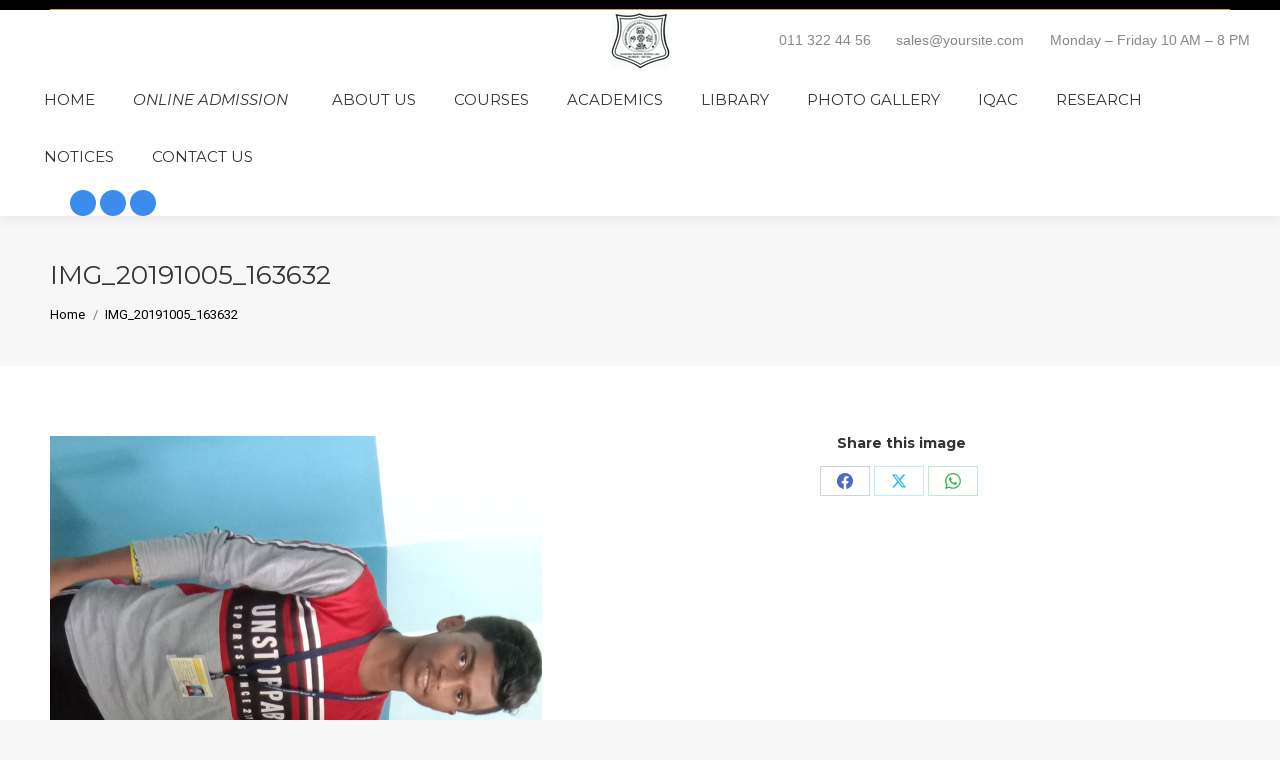

--- FILE ---
content_type: text/html; charset=UTF-8
request_url: https://adkdcollege.in/dt_gallery/tatoo-competition-2019-2020/img_20191005_163632/
body_size: 24685
content:
<!DOCTYPE html>
<!--[if !(IE 6) | !(IE 7) | !(IE 8)  ]><!-->
<html lang="en-US" class="no-js">
<!--<![endif]-->
<head>
	<meta charset="UTF-8" />
		<meta name="viewport" content="width=device-width, initial-scale=1, maximum-scale=1, user-scalable=0">
			<link rel="profile" href="https://gmpg.org/xfn/11" />
	<meta name='robots' content='index, follow, max-image-preview:large, max-snippet:-1, max-video-preview:-1' />

	<!-- This site is optimized with the Yoast SEO plugin v22.8 - https://yoast.com/wordpress/plugins/seo/ -->
	<title>IMG_20191005_163632 - ADK College</title>
	<link rel="canonical" href="https://adkdcollege.in/dt_gallery/tatoo-competition-2019-2020/img_20191005_163632/" />
	<meta property="og:locale" content="en_US" />
	<meta property="og:type" content="article" />
	<meta property="og:title" content="IMG_20191005_163632 - ADK College" />
	<meta property="og:url" content="https://adkdcollege.in/dt_gallery/tatoo-competition-2019-2020/img_20191005_163632/" />
	<meta property="og:site_name" content="ADK College" />
	<meta property="article:publisher" content="https://www.facebook.com/adkdcollege/" />
	<meta property="og:image" content="https://adkdcollege.in/dt_gallery/tatoo-competition-2019-2020/img_20191005_163632" />
	<meta property="og:image:width" content="492" />
	<meta property="og:image:height" content="1036" />
	<meta property="og:image:type" content="image/jpeg" />
	<meta name="twitter:card" content="summary_large_image" />
	<meta name="twitter:site" content="@adkcollege1997" />
	<script type="application/ld+json" class="yoast-schema-graph">{"@context":"https://schema.org","@graph":[{"@type":"WebPage","@id":"https://adkdcollege.in/dt_gallery/tatoo-competition-2019-2020/img_20191005_163632/","url":"https://adkdcollege.in/dt_gallery/tatoo-competition-2019-2020/img_20191005_163632/","name":"IMG_20191005_163632 - ADK College","isPartOf":{"@id":"https://adkdcollege.in/#website"},"primaryImageOfPage":{"@id":"https://adkdcollege.in/dt_gallery/tatoo-competition-2019-2020/img_20191005_163632/#primaryimage"},"image":{"@id":"https://adkdcollege.in/dt_gallery/tatoo-competition-2019-2020/img_20191005_163632/#primaryimage"},"thumbnailUrl":"https://adkdcollege.in/wp-content/uploads/2021/08/IMG_20191005_163632.jpg","datePublished":"2021-08-07T14:44:35+00:00","dateModified":"2021-08-07T14:44:35+00:00","breadcrumb":{"@id":"https://adkdcollege.in/dt_gallery/tatoo-competition-2019-2020/img_20191005_163632/#breadcrumb"},"inLanguage":"en-US","potentialAction":[{"@type":"ReadAction","target":["https://adkdcollege.in/dt_gallery/tatoo-competition-2019-2020/img_20191005_163632/"]}]},{"@type":"ImageObject","inLanguage":"en-US","@id":"https://adkdcollege.in/dt_gallery/tatoo-competition-2019-2020/img_20191005_163632/#primaryimage","url":"https://adkdcollege.in/wp-content/uploads/2021/08/IMG_20191005_163632.jpg","contentUrl":"https://adkdcollege.in/wp-content/uploads/2021/08/IMG_20191005_163632.jpg","width":492,"height":1036},{"@type":"BreadcrumbList","@id":"https://adkdcollege.in/dt_gallery/tatoo-competition-2019-2020/img_20191005_163632/#breadcrumb","itemListElement":[{"@type":"ListItem","position":1,"name":"Home","item":"https://adkdcollege.in/"},{"@type":"ListItem","position":2,"name":"Tatoo Competition 2019 &#8211; 2020","item":"https://adkdcollege.in/dt_gallery/tatoo-competition-2019-2020/"},{"@type":"ListItem","position":3,"name":"IMG_20191005_163632"}]},{"@type":"WebSite","@id":"https://adkdcollege.in/#website","url":"https://adkdcollege.in/","name":"ADK College","description":"One of the best colleges offering BCOM. BMS, BSCIT college in Borivali, Mumbai","publisher":{"@id":"https://adkdcollege.in/#organization"},"potentialAction":[{"@type":"SearchAction","target":{"@type":"EntryPoint","urlTemplate":"https://adkdcollege.in/?s={search_term_string}"},"query-input":"required name=search_term_string"}],"inLanguage":"en-US"},{"@type":"Organization","@id":"https://adkdcollege.in/#organization","name":"Anandibai Damodar Kale College","url":"https://adkdcollege.in/","logo":{"@type":"ImageObject","inLanguage":"en-US","@id":"https://adkdcollege.in/#/schema/logo/image/","url":"http://adkdcollege.in/wp-content/uploads/2017/11/ADK-114.png","contentUrl":"http://adkdcollege.in/wp-content/uploads/2017/11/ADK-114.png","width":114,"height":114,"caption":"Anandibai Damodar Kale College"},"image":{"@id":"https://adkdcollege.in/#/schema/logo/image/"},"sameAs":["https://www.facebook.com/adkdcollege/","https://x.com/adkcollege1997"]}]}</script>
	<!-- / Yoast SEO plugin. -->


<link rel='dns-prefetch' href='//www.googletagmanager.com' />
<link rel='dns-prefetch' href='//fonts.googleapis.com' />
<link rel="alternate" type="application/rss+xml" title="ADK College &raquo; Feed" href="https://adkdcollege.in/feed/" />
<link rel="alternate" type="application/rss+xml" title="ADK College &raquo; Comments Feed" href="https://adkdcollege.in/comments/feed/" />
<script>
window._wpemojiSettings = {"baseUrl":"https:\/\/s.w.org\/images\/core\/emoji\/15.0.3\/72x72\/","ext":".png","svgUrl":"https:\/\/s.w.org\/images\/core\/emoji\/15.0.3\/svg\/","svgExt":".svg","source":{"concatemoji":"https:\/\/adkdcollege.in\/wp-includes\/js\/wp-emoji-release.min.js?ver=6.5.5"}};
/*! This file is auto-generated */
!function(i,n){var o,s,e;function c(e){try{var t={supportTests:e,timestamp:(new Date).valueOf()};sessionStorage.setItem(o,JSON.stringify(t))}catch(e){}}function p(e,t,n){e.clearRect(0,0,e.canvas.width,e.canvas.height),e.fillText(t,0,0);var t=new Uint32Array(e.getImageData(0,0,e.canvas.width,e.canvas.height).data),r=(e.clearRect(0,0,e.canvas.width,e.canvas.height),e.fillText(n,0,0),new Uint32Array(e.getImageData(0,0,e.canvas.width,e.canvas.height).data));return t.every(function(e,t){return e===r[t]})}function u(e,t,n){switch(t){case"flag":return n(e,"\ud83c\udff3\ufe0f\u200d\u26a7\ufe0f","\ud83c\udff3\ufe0f\u200b\u26a7\ufe0f")?!1:!n(e,"\ud83c\uddfa\ud83c\uddf3","\ud83c\uddfa\u200b\ud83c\uddf3")&&!n(e,"\ud83c\udff4\udb40\udc67\udb40\udc62\udb40\udc65\udb40\udc6e\udb40\udc67\udb40\udc7f","\ud83c\udff4\u200b\udb40\udc67\u200b\udb40\udc62\u200b\udb40\udc65\u200b\udb40\udc6e\u200b\udb40\udc67\u200b\udb40\udc7f");case"emoji":return!n(e,"\ud83d\udc26\u200d\u2b1b","\ud83d\udc26\u200b\u2b1b")}return!1}function f(e,t,n){var r="undefined"!=typeof WorkerGlobalScope&&self instanceof WorkerGlobalScope?new OffscreenCanvas(300,150):i.createElement("canvas"),a=r.getContext("2d",{willReadFrequently:!0}),o=(a.textBaseline="top",a.font="600 32px Arial",{});return e.forEach(function(e){o[e]=t(a,e,n)}),o}function t(e){var t=i.createElement("script");t.src=e,t.defer=!0,i.head.appendChild(t)}"undefined"!=typeof Promise&&(o="wpEmojiSettingsSupports",s=["flag","emoji"],n.supports={everything:!0,everythingExceptFlag:!0},e=new Promise(function(e){i.addEventListener("DOMContentLoaded",e,{once:!0})}),new Promise(function(t){var n=function(){try{var e=JSON.parse(sessionStorage.getItem(o));if("object"==typeof e&&"number"==typeof e.timestamp&&(new Date).valueOf()<e.timestamp+604800&&"object"==typeof e.supportTests)return e.supportTests}catch(e){}return null}();if(!n){if("undefined"!=typeof Worker&&"undefined"!=typeof OffscreenCanvas&&"undefined"!=typeof URL&&URL.createObjectURL&&"undefined"!=typeof Blob)try{var e="postMessage("+f.toString()+"("+[JSON.stringify(s),u.toString(),p.toString()].join(",")+"));",r=new Blob([e],{type:"text/javascript"}),a=new Worker(URL.createObjectURL(r),{name:"wpTestEmojiSupports"});return void(a.onmessage=function(e){c(n=e.data),a.terminate(),t(n)})}catch(e){}c(n=f(s,u,p))}t(n)}).then(function(e){for(var t in e)n.supports[t]=e[t],n.supports.everything=n.supports.everything&&n.supports[t],"flag"!==t&&(n.supports.everythingExceptFlag=n.supports.everythingExceptFlag&&n.supports[t]);n.supports.everythingExceptFlag=n.supports.everythingExceptFlag&&!n.supports.flag,n.DOMReady=!1,n.readyCallback=function(){n.DOMReady=!0}}).then(function(){return e}).then(function(){var e;n.supports.everything||(n.readyCallback(),(e=n.source||{}).concatemoji?t(e.concatemoji):e.wpemoji&&e.twemoji&&(t(e.twemoji),t(e.wpemoji)))}))}((window,document),window._wpemojiSettings);
</script>
<style id='wp-emoji-styles-inline-css'>

	img.wp-smiley, img.emoji {
		display: inline !important;
		border: none !important;
		box-shadow: none !important;
		height: 1em !important;
		width: 1em !important;
		margin: 0 0.07em !important;
		vertical-align: -0.1em !important;
		background: none !important;
		padding: 0 !important;
	}
</style>
<link rel='stylesheet' id='wp-block-library-css' href='https://adkdcollege.in/wp-includes/css/dist/block-library/style.min.css?ver=6.5.5' media='all' />
<style id='wp-block-library-theme-inline-css'>
.wp-block-audio figcaption{color:#555;font-size:13px;text-align:center}.is-dark-theme .wp-block-audio figcaption{color:#ffffffa6}.wp-block-audio{margin:0 0 1em}.wp-block-code{border:1px solid #ccc;border-radius:4px;font-family:Menlo,Consolas,monaco,monospace;padding:.8em 1em}.wp-block-embed figcaption{color:#555;font-size:13px;text-align:center}.is-dark-theme .wp-block-embed figcaption{color:#ffffffa6}.wp-block-embed{margin:0 0 1em}.blocks-gallery-caption{color:#555;font-size:13px;text-align:center}.is-dark-theme .blocks-gallery-caption{color:#ffffffa6}.wp-block-image figcaption{color:#555;font-size:13px;text-align:center}.is-dark-theme .wp-block-image figcaption{color:#ffffffa6}.wp-block-image{margin:0 0 1em}.wp-block-pullquote{border-bottom:4px solid;border-top:4px solid;color:currentColor;margin-bottom:1.75em}.wp-block-pullquote cite,.wp-block-pullquote footer,.wp-block-pullquote__citation{color:currentColor;font-size:.8125em;font-style:normal;text-transform:uppercase}.wp-block-quote{border-left:.25em solid;margin:0 0 1.75em;padding-left:1em}.wp-block-quote cite,.wp-block-quote footer{color:currentColor;font-size:.8125em;font-style:normal;position:relative}.wp-block-quote.has-text-align-right{border-left:none;border-right:.25em solid;padding-left:0;padding-right:1em}.wp-block-quote.has-text-align-center{border:none;padding-left:0}.wp-block-quote.is-large,.wp-block-quote.is-style-large,.wp-block-quote.is-style-plain{border:none}.wp-block-search .wp-block-search__label{font-weight:700}.wp-block-search__button{border:1px solid #ccc;padding:.375em .625em}:where(.wp-block-group.has-background){padding:1.25em 2.375em}.wp-block-separator.has-css-opacity{opacity:.4}.wp-block-separator{border:none;border-bottom:2px solid;margin-left:auto;margin-right:auto}.wp-block-separator.has-alpha-channel-opacity{opacity:1}.wp-block-separator:not(.is-style-wide):not(.is-style-dots){width:100px}.wp-block-separator.has-background:not(.is-style-dots){border-bottom:none;height:1px}.wp-block-separator.has-background:not(.is-style-wide):not(.is-style-dots){height:2px}.wp-block-table{margin:0 0 1em}.wp-block-table td,.wp-block-table th{word-break:normal}.wp-block-table figcaption{color:#555;font-size:13px;text-align:center}.is-dark-theme .wp-block-table figcaption{color:#ffffffa6}.wp-block-video figcaption{color:#555;font-size:13px;text-align:center}.is-dark-theme .wp-block-video figcaption{color:#ffffffa6}.wp-block-video{margin:0 0 1em}.wp-block-template-part.has-background{margin-bottom:0;margin-top:0;padding:1.25em 2.375em}
</style>
<link rel='stylesheet' id='wp-components-css' href='https://adkdcollege.in/wp-includes/css/dist/components/style.min.css?ver=6.5.5' media='all' />
<link rel='stylesheet' id='wp-preferences-css' href='https://adkdcollege.in/wp-includes/css/dist/preferences/style.min.css?ver=6.5.5' media='all' />
<link rel='stylesheet' id='wp-block-editor-css' href='https://adkdcollege.in/wp-includes/css/dist/block-editor/style.min.css?ver=6.5.5' media='all' />
<link rel='stylesheet' id='wp-reusable-blocks-css' href='https://adkdcollege.in/wp-includes/css/dist/reusable-blocks/style.min.css?ver=6.5.5' media='all' />
<link rel='stylesheet' id='wp-patterns-css' href='https://adkdcollege.in/wp-includes/css/dist/patterns/style.min.css?ver=6.5.5' media='all' />
<link rel='stylesheet' id='wp-editor-css' href='https://adkdcollege.in/wp-includes/css/dist/editor/style.min.css?ver=6.5.5' media='all' />
<link rel='stylesheet' id='algori_pdf_viewer-cgb-style-css-css' href='https://adkdcollege.in/wp-content/plugins/algori-pdf-viewer/dist/blocks.style.build.css' media='all' />
<style id='classic-theme-styles-inline-css'>
/*! This file is auto-generated */
.wp-block-button__link{color:#fff;background-color:#32373c;border-radius:9999px;box-shadow:none;text-decoration:none;padding:calc(.667em + 2px) calc(1.333em + 2px);font-size:1.125em}.wp-block-file__button{background:#32373c;color:#fff;text-decoration:none}
</style>
<style id='global-styles-inline-css'>
body{--wp--preset--color--black: #000000;--wp--preset--color--cyan-bluish-gray: #abb8c3;--wp--preset--color--white: #FFF;--wp--preset--color--pale-pink: #f78da7;--wp--preset--color--vivid-red: #cf2e2e;--wp--preset--color--luminous-vivid-orange: #ff6900;--wp--preset--color--luminous-vivid-amber: #fcb900;--wp--preset--color--light-green-cyan: #7bdcb5;--wp--preset--color--vivid-green-cyan: #00d084;--wp--preset--color--pale-cyan-blue: #8ed1fc;--wp--preset--color--vivid-cyan-blue: #0693e3;--wp--preset--color--vivid-purple: #9b51e0;--wp--preset--color--accent: #3b8ced;--wp--preset--color--dark-gray: #111;--wp--preset--color--light-gray: #767676;--wp--preset--gradient--vivid-cyan-blue-to-vivid-purple: linear-gradient(135deg,rgba(6,147,227,1) 0%,rgb(155,81,224) 100%);--wp--preset--gradient--light-green-cyan-to-vivid-green-cyan: linear-gradient(135deg,rgb(122,220,180) 0%,rgb(0,208,130) 100%);--wp--preset--gradient--luminous-vivid-amber-to-luminous-vivid-orange: linear-gradient(135deg,rgba(252,185,0,1) 0%,rgba(255,105,0,1) 100%);--wp--preset--gradient--luminous-vivid-orange-to-vivid-red: linear-gradient(135deg,rgba(255,105,0,1) 0%,rgb(207,46,46) 100%);--wp--preset--gradient--very-light-gray-to-cyan-bluish-gray: linear-gradient(135deg,rgb(238,238,238) 0%,rgb(169,184,195) 100%);--wp--preset--gradient--cool-to-warm-spectrum: linear-gradient(135deg,rgb(74,234,220) 0%,rgb(151,120,209) 20%,rgb(207,42,186) 40%,rgb(238,44,130) 60%,rgb(251,105,98) 80%,rgb(254,248,76) 100%);--wp--preset--gradient--blush-light-purple: linear-gradient(135deg,rgb(255,206,236) 0%,rgb(152,150,240) 100%);--wp--preset--gradient--blush-bordeaux: linear-gradient(135deg,rgb(254,205,165) 0%,rgb(254,45,45) 50%,rgb(107,0,62) 100%);--wp--preset--gradient--luminous-dusk: linear-gradient(135deg,rgb(255,203,112) 0%,rgb(199,81,192) 50%,rgb(65,88,208) 100%);--wp--preset--gradient--pale-ocean: linear-gradient(135deg,rgb(255,245,203) 0%,rgb(182,227,212) 50%,rgb(51,167,181) 100%);--wp--preset--gradient--electric-grass: linear-gradient(135deg,rgb(202,248,128) 0%,rgb(113,206,126) 100%);--wp--preset--gradient--midnight: linear-gradient(135deg,rgb(2,3,129) 0%,rgb(40,116,252) 100%);--wp--preset--font-size--small: 13px;--wp--preset--font-size--medium: 20px;--wp--preset--font-size--large: 36px;--wp--preset--font-size--x-large: 42px;--wp--preset--spacing--20: 0.44rem;--wp--preset--spacing--30: 0.67rem;--wp--preset--spacing--40: 1rem;--wp--preset--spacing--50: 1.5rem;--wp--preset--spacing--60: 2.25rem;--wp--preset--spacing--70: 3.38rem;--wp--preset--spacing--80: 5.06rem;--wp--preset--shadow--natural: 6px 6px 9px rgba(0, 0, 0, 0.2);--wp--preset--shadow--deep: 12px 12px 50px rgba(0, 0, 0, 0.4);--wp--preset--shadow--sharp: 6px 6px 0px rgba(0, 0, 0, 0.2);--wp--preset--shadow--outlined: 6px 6px 0px -3px rgba(255, 255, 255, 1), 6px 6px rgba(0, 0, 0, 1);--wp--preset--shadow--crisp: 6px 6px 0px rgba(0, 0, 0, 1);}:where(.is-layout-flex){gap: 0.5em;}:where(.is-layout-grid){gap: 0.5em;}body .is-layout-flex{display: flex;}body .is-layout-flex{flex-wrap: wrap;align-items: center;}body .is-layout-flex > *{margin: 0;}body .is-layout-grid{display: grid;}body .is-layout-grid > *{margin: 0;}:where(.wp-block-columns.is-layout-flex){gap: 2em;}:where(.wp-block-columns.is-layout-grid){gap: 2em;}:where(.wp-block-post-template.is-layout-flex){gap: 1.25em;}:where(.wp-block-post-template.is-layout-grid){gap: 1.25em;}.has-black-color{color: var(--wp--preset--color--black) !important;}.has-cyan-bluish-gray-color{color: var(--wp--preset--color--cyan-bluish-gray) !important;}.has-white-color{color: var(--wp--preset--color--white) !important;}.has-pale-pink-color{color: var(--wp--preset--color--pale-pink) !important;}.has-vivid-red-color{color: var(--wp--preset--color--vivid-red) !important;}.has-luminous-vivid-orange-color{color: var(--wp--preset--color--luminous-vivid-orange) !important;}.has-luminous-vivid-amber-color{color: var(--wp--preset--color--luminous-vivid-amber) !important;}.has-light-green-cyan-color{color: var(--wp--preset--color--light-green-cyan) !important;}.has-vivid-green-cyan-color{color: var(--wp--preset--color--vivid-green-cyan) !important;}.has-pale-cyan-blue-color{color: var(--wp--preset--color--pale-cyan-blue) !important;}.has-vivid-cyan-blue-color{color: var(--wp--preset--color--vivid-cyan-blue) !important;}.has-vivid-purple-color{color: var(--wp--preset--color--vivid-purple) !important;}.has-black-background-color{background-color: var(--wp--preset--color--black) !important;}.has-cyan-bluish-gray-background-color{background-color: var(--wp--preset--color--cyan-bluish-gray) !important;}.has-white-background-color{background-color: var(--wp--preset--color--white) !important;}.has-pale-pink-background-color{background-color: var(--wp--preset--color--pale-pink) !important;}.has-vivid-red-background-color{background-color: var(--wp--preset--color--vivid-red) !important;}.has-luminous-vivid-orange-background-color{background-color: var(--wp--preset--color--luminous-vivid-orange) !important;}.has-luminous-vivid-amber-background-color{background-color: var(--wp--preset--color--luminous-vivid-amber) !important;}.has-light-green-cyan-background-color{background-color: var(--wp--preset--color--light-green-cyan) !important;}.has-vivid-green-cyan-background-color{background-color: var(--wp--preset--color--vivid-green-cyan) !important;}.has-pale-cyan-blue-background-color{background-color: var(--wp--preset--color--pale-cyan-blue) !important;}.has-vivid-cyan-blue-background-color{background-color: var(--wp--preset--color--vivid-cyan-blue) !important;}.has-vivid-purple-background-color{background-color: var(--wp--preset--color--vivid-purple) !important;}.has-black-border-color{border-color: var(--wp--preset--color--black) !important;}.has-cyan-bluish-gray-border-color{border-color: var(--wp--preset--color--cyan-bluish-gray) !important;}.has-white-border-color{border-color: var(--wp--preset--color--white) !important;}.has-pale-pink-border-color{border-color: var(--wp--preset--color--pale-pink) !important;}.has-vivid-red-border-color{border-color: var(--wp--preset--color--vivid-red) !important;}.has-luminous-vivid-orange-border-color{border-color: var(--wp--preset--color--luminous-vivid-orange) !important;}.has-luminous-vivid-amber-border-color{border-color: var(--wp--preset--color--luminous-vivid-amber) !important;}.has-light-green-cyan-border-color{border-color: var(--wp--preset--color--light-green-cyan) !important;}.has-vivid-green-cyan-border-color{border-color: var(--wp--preset--color--vivid-green-cyan) !important;}.has-pale-cyan-blue-border-color{border-color: var(--wp--preset--color--pale-cyan-blue) !important;}.has-vivid-cyan-blue-border-color{border-color: var(--wp--preset--color--vivid-cyan-blue) !important;}.has-vivid-purple-border-color{border-color: var(--wp--preset--color--vivid-purple) !important;}.has-vivid-cyan-blue-to-vivid-purple-gradient-background{background: var(--wp--preset--gradient--vivid-cyan-blue-to-vivid-purple) !important;}.has-light-green-cyan-to-vivid-green-cyan-gradient-background{background: var(--wp--preset--gradient--light-green-cyan-to-vivid-green-cyan) !important;}.has-luminous-vivid-amber-to-luminous-vivid-orange-gradient-background{background: var(--wp--preset--gradient--luminous-vivid-amber-to-luminous-vivid-orange) !important;}.has-luminous-vivid-orange-to-vivid-red-gradient-background{background: var(--wp--preset--gradient--luminous-vivid-orange-to-vivid-red) !important;}.has-very-light-gray-to-cyan-bluish-gray-gradient-background{background: var(--wp--preset--gradient--very-light-gray-to-cyan-bluish-gray) !important;}.has-cool-to-warm-spectrum-gradient-background{background: var(--wp--preset--gradient--cool-to-warm-spectrum) !important;}.has-blush-light-purple-gradient-background{background: var(--wp--preset--gradient--blush-light-purple) !important;}.has-blush-bordeaux-gradient-background{background: var(--wp--preset--gradient--blush-bordeaux) !important;}.has-luminous-dusk-gradient-background{background: var(--wp--preset--gradient--luminous-dusk) !important;}.has-pale-ocean-gradient-background{background: var(--wp--preset--gradient--pale-ocean) !important;}.has-electric-grass-gradient-background{background: var(--wp--preset--gradient--electric-grass) !important;}.has-midnight-gradient-background{background: var(--wp--preset--gradient--midnight) !important;}.has-small-font-size{font-size: var(--wp--preset--font-size--small) !important;}.has-medium-font-size{font-size: var(--wp--preset--font-size--medium) !important;}.has-large-font-size{font-size: var(--wp--preset--font-size--large) !important;}.has-x-large-font-size{font-size: var(--wp--preset--font-size--x-large) !important;}
.wp-block-navigation a:where(:not(.wp-element-button)){color: inherit;}
:where(.wp-block-post-template.is-layout-flex){gap: 1.25em;}:where(.wp-block-post-template.is-layout-grid){gap: 1.25em;}
:where(.wp-block-columns.is-layout-flex){gap: 2em;}:where(.wp-block-columns.is-layout-grid){gap: 2em;}
.wp-block-pullquote{font-size: 1.5em;line-height: 1.6;}
</style>
<link rel='stylesheet' id='tablepress-default-css' href='https://adkdcollege.in/wp-content/plugins/tablepress/css/build/default.css?ver=2.3.1' media='all' />
<link rel='stylesheet' id='dt-web-fonts-css' href='https://fonts.googleapis.com/css?family=Roboto:400,600,700%7CMontserrat:400,400italic,600,700' media='all' />
<link rel='stylesheet' id='dt-main-css' href='https://adkdcollege.in/wp-content/themes/dt-the7/css/main.min.css?ver=11.11.3' media='all' />
<link rel='stylesheet' id='the7-custom-scrollbar-css' href='https://adkdcollege.in/wp-content/themes/dt-the7/lib/custom-scrollbar/custom-scrollbar.min.css?ver=11.11.3' media='all' />
<link rel='stylesheet' id='the7-wpbakery-css' href='https://adkdcollege.in/wp-content/themes/dt-the7/css/wpbakery.min.css?ver=11.11.3' media='all' />
<link rel='stylesheet' id='the7-core-css' href='https://adkdcollege.in/wp-content/plugins/dt-the7-core/assets/css/post-type.min.css?ver=2.7.9' media='all' />
<link rel='stylesheet' id='the7-css-vars-css' href='https://adkdcollege.in/wp-content/uploads/the7-css/css-vars.css?ver=f7f8473ee643' media='all' />
<link rel='stylesheet' id='dt-custom-css' href='https://adkdcollege.in/wp-content/uploads/the7-css/custom.css?ver=f7f8473ee643' media='all' />
<link rel='stylesheet' id='dt-media-css' href='https://adkdcollege.in/wp-content/uploads/the7-css/media.css?ver=f7f8473ee643' media='all' />
<link rel='stylesheet' id='the7-mega-menu-css' href='https://adkdcollege.in/wp-content/uploads/the7-css/mega-menu.css?ver=f7f8473ee643' media='all' />
<link rel='stylesheet' id='the7-elements-albums-portfolio-css' href='https://adkdcollege.in/wp-content/uploads/the7-css/the7-elements-albums-portfolio.css?ver=f7f8473ee643' media='all' />
<link rel='stylesheet' id='the7-elements-css' href='https://adkdcollege.in/wp-content/uploads/the7-css/post-type-dynamic.css?ver=f7f8473ee643' media='all' />
<link rel='stylesheet' id='style-css' href='https://adkdcollege.in/wp-content/themes/dt-the7/style.css?ver=11.11.3' media='all' />
<link rel='stylesheet' id='the7-elementor-global-css' href='https://adkdcollege.in/wp-content/themes/dt-the7/css/compatibility/elementor/elementor-global.min.css?ver=11.11.3' media='all' />
<script src="https://adkdcollege.in/wp-includes/js/jquery/jquery.min.js?ver=3.7.1" id="jquery-core-js"></script>
<script src="https://adkdcollege.in/wp-includes/js/jquery/jquery-migrate.min.js?ver=3.4.1" id="jquery-migrate-js"></script>
<script src="//adkdcollege.in/wp-content/plugins/revslider/sr6/assets/js/rbtools.min.js?ver=6.7.12" async id="tp-tools-js"></script>
<script src="//adkdcollege.in/wp-content/plugins/revslider/sr6/assets/js/rs6.min.js?ver=6.7.12" async id="revmin-js"></script>
<script id="dt-above-fold-js-extra">
var dtLocal = {"themeUrl":"https:\/\/adkdcollege.in\/wp-content\/themes\/dt-the7","passText":"To view this protected post, enter the password below:","moreButtonText":{"loading":"Loading...","loadMore":"Load more"},"postID":"2763","ajaxurl":"https:\/\/adkdcollege.in\/wp-admin\/admin-ajax.php","REST":{"baseUrl":"https:\/\/adkdcollege.in\/wp-json\/the7\/v1","endpoints":{"sendMail":"\/send-mail"}},"contactMessages":{"required":"One or more fields have an error. Please check and try again.","terms":"Please accept the privacy policy.","fillTheCaptchaError":"Please, fill the captcha."},"captchaSiteKey":"","ajaxNonce":"a1280c44ff","pageData":"","themeSettings":{"smoothScroll":"off","lazyLoading":false,"desktopHeader":{"height":180},"ToggleCaptionEnabled":"disabled","ToggleCaption":"Navigation","floatingHeader":{"showAfter":174,"showMenu":true,"height":50,"logo":{"showLogo":true,"html":"<img class=\" preload-me\" src=\"https:\/\/adkdcollege.in\/wp-content\/uploads\/2017\/11\/ADK-44.png\" srcset=\"https:\/\/adkdcollege.in\/wp-content\/uploads\/2017\/11\/ADK-44.png 44w, https:\/\/adkdcollege.in\/wp-content\/uploads\/2017\/11\/ADK-88.png 88w\" width=\"44\" height=\"44\"   sizes=\"44px\" alt=\"ADK College\" \/>","url":"https:\/\/adkdcollege.in\/"}},"topLine":{"floatingTopLine":{"logo":{"showLogo":false,"html":""}}},"mobileHeader":{"firstSwitchPoint":1100,"secondSwitchPoint":778,"firstSwitchPointHeight":80,"secondSwitchPointHeight":60,"mobileToggleCaptionEnabled":"disabled","mobileToggleCaption":"Menu"},"stickyMobileHeaderFirstSwitch":{"logo":{"html":"<img class=\" preload-me\" src=\"https:\/\/adkdcollege.in\/wp-content\/uploads\/2017\/11\/ADK-Logo.png\" srcset=\"https:\/\/adkdcollege.in\/wp-content\/uploads\/2017\/11\/ADK-Logo.png 60w, https:\/\/adkdcollege.in\/wp-content\/uploads\/2017\/11\/ADK-114.png 114w\" width=\"60\" height=\"60\"   sizes=\"60px\" alt=\"ADK College\" \/>"}},"stickyMobileHeaderSecondSwitch":{"logo":{"html":"<img class=\" preload-me\" src=\"https:\/\/adkdcollege.in\/wp-content\/uploads\/2017\/11\/ADK-44.png\" srcset=\"https:\/\/adkdcollege.in\/wp-content\/uploads\/2017\/11\/ADK-44.png 44w, https:\/\/adkdcollege.in\/wp-content\/uploads\/2017\/11\/ADK-88.png 88w\" width=\"44\" height=\"44\"   sizes=\"44px\" alt=\"ADK College\" \/>"}},"sidebar":{"switchPoint":990},"boxedWidth":"1340px"},"VCMobileScreenWidth":"768","elementor":{"settings":{"container_width":1140}}};
var dtShare = {"shareButtonText":{"facebook":"Share on Facebook","twitter":"Share on X","pinterest":"Pin it","linkedin":"Share on Linkedin","whatsapp":"Share on Whatsapp"},"overlayOpacity":"85"};
</script>
<script src="https://adkdcollege.in/wp-content/themes/dt-the7/js/above-the-fold.min.js?ver=11.11.3" id="dt-above-fold-js"></script>

<!-- Google tag (gtag.js) snippet added by Site Kit -->

<!-- Google Analytics snippet added by Site Kit -->
<script src="https://www.googletagmanager.com/gtag/js?id=G-K6F995RX9Z" id="google_gtagjs-js" async></script>
<script id="google_gtagjs-js-after">
window.dataLayer = window.dataLayer || [];function gtag(){dataLayer.push(arguments);}
gtag("set","linker",{"domains":["adkdcollege.in"]});
gtag("js", new Date());
gtag("set", "developer_id.dZTNiMT", true);
gtag("config", "G-K6F995RX9Z");
</script>

<!-- End Google tag (gtag.js) snippet added by Site Kit -->
<link rel="https://api.w.org/" href="https://adkdcollege.in/wp-json/" /><link rel="alternate" type="application/json" href="https://adkdcollege.in/wp-json/wp/v2/media/2763" /><link rel="EditURI" type="application/rsd+xml" title="RSD" href="https://adkdcollege.in/xmlrpc.php?rsd" />
<meta name="generator" content="WordPress 6.5.5" />
<link rel='shortlink' href='https://adkdcollege.in/?p=2763' />
<link rel="alternate" type="application/json+oembed" href="https://adkdcollege.in/wp-json/oembed/1.0/embed?url=https%3A%2F%2Fadkdcollege.in%2Fdt_gallery%2Ftatoo-competition-2019-2020%2Fimg_20191005_163632%2F" />
<link rel="alternate" type="text/xml+oembed" href="https://adkdcollege.in/wp-json/oembed/1.0/embed?url=https%3A%2F%2Fadkdcollege.in%2Fdt_gallery%2Ftatoo-competition-2019-2020%2Fimg_20191005_163632%2F&#038;format=xml" />
<meta name="generator" content="Site Kit by Google 1.127.0" /><meta name="generator" content="Elementor 3.23.3; features: e_lazyload; settings: css_print_method-external, google_font-enabled, font_display-auto">
<style>.recentcomments a{display:inline !important;padding:0 !important;margin:0 !important;}</style>			<style>
				.e-con.e-parent:nth-of-type(n+4):not(.e-lazyloaded):not(.e-no-lazyload),
				.e-con.e-parent:nth-of-type(n+4):not(.e-lazyloaded):not(.e-no-lazyload) * {
					background-image: none !important;
				}
				@media screen and (max-height: 1024px) {
					.e-con.e-parent:nth-of-type(n+3):not(.e-lazyloaded):not(.e-no-lazyload),
					.e-con.e-parent:nth-of-type(n+3):not(.e-lazyloaded):not(.e-no-lazyload) * {
						background-image: none !important;
					}
				}
				@media screen and (max-height: 640px) {
					.e-con.e-parent:nth-of-type(n+2):not(.e-lazyloaded):not(.e-no-lazyload),
					.e-con.e-parent:nth-of-type(n+2):not(.e-lazyloaded):not(.e-no-lazyload) * {
						background-image: none !important;
					}
				}
			</style>
			<meta name="generator" content="Powered by WPBakery Page Builder - drag and drop page builder for WordPress."/>
<meta name="generator" content="Powered by Slider Revolution 6.7.12 - responsive, Mobile-Friendly Slider Plugin for WordPress with comfortable drag and drop interface." />
<link rel="icon" href="https://adkdcollege.in/wp-content/uploads/2017/11/ADK-44.png" type="image/png" sizes="16x16"/><link rel="icon" href="https://adkdcollege.in/wp-content/uploads/2017/11/ADK-44.png" type="image/png" sizes="32x32"/><script>function setREVStartSize(e){
			//window.requestAnimationFrame(function() {
				window.RSIW = window.RSIW===undefined ? window.innerWidth : window.RSIW;
				window.RSIH = window.RSIH===undefined ? window.innerHeight : window.RSIH;
				try {
					var pw = document.getElementById(e.c).parentNode.offsetWidth,
						newh;
					pw = pw===0 || isNaN(pw) || (e.l=="fullwidth" || e.layout=="fullwidth") ? window.RSIW : pw;
					e.tabw = e.tabw===undefined ? 0 : parseInt(e.tabw);
					e.thumbw = e.thumbw===undefined ? 0 : parseInt(e.thumbw);
					e.tabh = e.tabh===undefined ? 0 : parseInt(e.tabh);
					e.thumbh = e.thumbh===undefined ? 0 : parseInt(e.thumbh);
					e.tabhide = e.tabhide===undefined ? 0 : parseInt(e.tabhide);
					e.thumbhide = e.thumbhide===undefined ? 0 : parseInt(e.thumbhide);
					e.mh = e.mh===undefined || e.mh=="" || e.mh==="auto" ? 0 : parseInt(e.mh,0);
					if(e.layout==="fullscreen" || e.l==="fullscreen")
						newh = Math.max(e.mh,window.RSIH);
					else{
						e.gw = Array.isArray(e.gw) ? e.gw : [e.gw];
						for (var i in e.rl) if (e.gw[i]===undefined || e.gw[i]===0) e.gw[i] = e.gw[i-1];
						e.gh = e.el===undefined || e.el==="" || (Array.isArray(e.el) && e.el.length==0)? e.gh : e.el;
						e.gh = Array.isArray(e.gh) ? e.gh : [e.gh];
						for (var i in e.rl) if (e.gh[i]===undefined || e.gh[i]===0) e.gh[i] = e.gh[i-1];
											
						var nl = new Array(e.rl.length),
							ix = 0,
							sl;
						e.tabw = e.tabhide>=pw ? 0 : e.tabw;
						e.thumbw = e.thumbhide>=pw ? 0 : e.thumbw;
						e.tabh = e.tabhide>=pw ? 0 : e.tabh;
						e.thumbh = e.thumbhide>=pw ? 0 : e.thumbh;
						for (var i in e.rl) nl[i] = e.rl[i]<window.RSIW ? 0 : e.rl[i];
						sl = nl[0];
						for (var i in nl) if (sl>nl[i] && nl[i]>0) { sl = nl[i]; ix=i;}
						var m = pw>(e.gw[ix]+e.tabw+e.thumbw) ? 1 : (pw-(e.tabw+e.thumbw)) / (e.gw[ix]);
						newh =  (e.gh[ix] * m) + (e.tabh + e.thumbh);
					}
					var el = document.getElementById(e.c);
					if (el!==null && el) el.style.height = newh+"px";
					el = document.getElementById(e.c+"_wrapper");
					if (el!==null && el) {
						el.style.height = newh+"px";
						el.style.display = "block";
					}
				} catch(e){
					console.log("Failure at Presize of Slider:" + e)
				}
			//});
		  };</script>
		<style id="wp-custom-css">
			/*
You can add your own CSS here.

Click the help icon above to learn more.
*/

body
{
text-align:justify;
color:black;
}

.top-bar.solid-bg:before
{
background:#445a74;
}

.owl-carousel
{
margin-top:-23px;
}

.dt-team-shortcode .team-author p
{
color:#445a74;
}

.top-header .active-bg-decoration > li.act > a
{
background-color: #445a74;
}

.top-header .hover-bg-decoration > li:not(.act) > a:hover,
.top-header .hover-bg-decoration > li.dt-hovered:not(.act) > a {
 background-color: #445a74;
}

.committee
{
	text-align:left;
}

.menu-item menu-item-type-custom menu-item-object-custom menu-item-has-children menu-item-1475 has-children
{
	font-weight:700 !important;
	border-style:solid;
	border:1px;
	border-color:black;
}
		</style>
		<noscript><style> .wpb_animate_when_almost_visible { opacity: 1; }</style></noscript></head>
<body id="the7-body" class="attachment attachment-template-default single single-attachment postid-2763 attachmentid-2763 attachment-jpeg wp-embed-responsive the7-core-ver-2.7.9 no-comments dt-responsive-on right-mobile-menu-close-icon ouside-menu-close-icon mobile-hamburger-close-bg-enable mobile-hamburger-close-bg-hover-enable  fade-medium-mobile-menu-close-icon fade-medium-menu-close-icon srcset-enabled btn-flat custom-btn-color custom-btn-hover-color phantom-slide phantom-shadow-decoration phantom-custom-logo-on floating-mobile-menu-icon top-header first-switch-logo-left first-switch-menu-right second-switch-logo-left second-switch-menu-right right-mobile-menu layzr-loading-on popup-message-style the7-ver-11.11.3 the7-elementor-typography wpb-js-composer js-comp-ver-6.5.0 vc_responsive elementor-default elementor-kit-1548">
<!-- The7 11.11.3 -->

<div id="page" >
	<a class="skip-link screen-reader-text" href="#content">Skip to content</a>

<div class="masthead classic-header left bg-behind-menu logo-center widgets shadow-decoration shadow-mobile-header-decoration small-mobile-menu-icon mobile-menu-icon-bg-on mobile-menu-icon-hover-bg-on dt-parent-menu-clickable show-sub-menu-on-hover show-mobile-logo"  role="banner">

	<div class="top-bar line-content top-bar-line-hide">
	<div class="top-bar-bg" ></div>
	<div class="left-widgets mini-widgets"></div><div class="right-widgets mini-widgets"><div class="mini-search show-on-desktop near-logo-first-switch near-logo-second-switch popup-search custom-icon"><form class="searchform mini-widget-searchform" role="search" method="get" action="https://adkdcollege.in/">

	<div class="screen-reader-text">Search:</div>

	
		<a href="" class="submit text-disable"><i class=" mw-icon the7-mw-icon-search-bold"></i></a>
		<div class="popup-search-wrap">
			<input type="text" class="field searchform-s" name="s" value="" placeholder="Type and hit enter …" title="Search form"/>
			<a href="" class="search-icon"><i class="the7-mw-icon-search-bold"></i></a>
		</div>

			<input type="submit" class="assistive-text searchsubmit" value="Go!"/>
</form>
</div></div></div>

	<header class="header-bar">

		<div class="branding">
	<div id="site-title" class="assistive-text">ADK College</div>
	<div id="site-description" class="assistive-text">One of the best colleges offering BCOM. BMS, BSCIT college in Borivali, Mumbai</div>
	<a class="" href="https://adkdcollege.in/"><img class=" preload-me" src="https://adkdcollege.in/wp-content/uploads/2017/11/ADK-Logo.png" srcset="https://adkdcollege.in/wp-content/uploads/2017/11/ADK-Logo.png 60w, https://adkdcollege.in/wp-content/uploads/2017/11/ADK-114.png 114w" width="60" height="60"   sizes="60px" alt="ADK College" /><img class="mobile-logo preload-me" src="https://adkdcollege.in/wp-content/uploads/2017/11/ADK-44.png" srcset="https://adkdcollege.in/wp-content/uploads/2017/11/ADK-44.png 44w, https://adkdcollege.in/wp-content/uploads/2017/11/ADK-88.png 88w" width="44" height="44"   sizes="44px" alt="ADK College" /></a><div class="mini-widgets"></div><div class="mini-widgets"><span class="mini-contacts phone show-on-desktop near-logo-first-switch in-menu-second-switch"><i class="fa-fw the7-mw-icon-phone-bold"></i>011 322 44 56</span><span class="mini-contacts email show-on-desktop near-logo-first-switch in-menu-second-switch"><i class="fa-fw the7-mw-icon-mail-bold"></i>sales@yoursite.com</span><span class="mini-contacts clock show-on-desktop near-logo-first-switch in-menu-second-switch"><i class="fa-fw the7-mw-icon-clock-bold"></i>Monday – Friday 10 AM – 8 PM</span></div></div>

		<nav class="navigation">

			<ul id="primary-menu" class="main-nav bg-outline-decoration hover-outline-decoration active-bg-decoration"><li class="menu-item menu-item-type-post_type menu-item-object-page menu-item-home menu-item-2093 first depth-0"><a href='https://adkdcollege.in/' data-level='1'><span class="menu-item-text"><span class="menu-text">Home</span></span></a></li> <li class="menu-item menu-item-type-custom menu-item-object-custom menu-item-has-children menu-item-1532 has-children depth-0"><a href='#' data-level='1'><span class="menu-item-text"><span class="menu-text"><i class="fa fa-info-circle" aria-hidden="true"> Online Admission </i></span></span></a><ul class="sub-nav level-arrows-on"><li class="menu-item menu-item-type-custom menu-item-object-custom menu-item-2966 first depth-1"><a href='https://adkdc.edusprint.in/adkdc/OnlineEnquiry/EnquiryLogin/OpenContactVerificationInsert' data-level='2'><span class="menu-item-text"><span class="menu-text">Degree College Online Admission</span></span></a></li> <li class="menu-item menu-item-type-custom menu-item-object-custom menu-item-4269 depth-1"><a href='https://vmsacademy.com/main.asp?page=SUP_ENQUIRY_ADK_junior&#038;uid=-1&#038;brid=608&#038;title=Enquiry%20profile' data-level='2'><span class="menu-item-text"><span class="menu-text">Junior College Admission</span></span></a></li> </ul></li> <li class="menu-item menu-item-type-custom menu-item-object-custom menu-item-has-children menu-item-497 has-children depth-0"><a href='#' data-level='1'><span class="menu-item-text"><span class="menu-text">About Us</span></span></a><ul class="sub-nav level-arrows-on"><li class="menu-item menu-item-type-post_type menu-item-object-page menu-item-1900 first depth-1"><a href='https://adkdcollege.in/about-us/' data-level='2'><span class="menu-item-text"><span class="menu-text">Know ADKSS</span></span></a></li> <li class="menu-item menu-item-type-post_type menu-item-object-page menu-item-4407 depth-1"><a href='https://adkdcollege.in/code-of-conduct-2/' data-level='2'><span class="menu-item-text"><span class="menu-text">Code of Conduct</span></span></a></li> <li class="menu-item menu-item-type-post_type menu-item-object-page menu-item-1898 depth-1"><a href='https://adkdcollege.in/managing-committee/' data-level='2'><span class="menu-item-text"><span class="menu-text">Managing Committee</span></span></a></li> <li class="menu-item menu-item-type-custom menu-item-object-custom menu-item-4410 depth-1"><a href='http://adkdcollege.in/wp-content/uploads/2023/12/OR.pdf' data-level='2'><span class="menu-item-text"><span class="menu-text">Organogram</span></span></a></li> <li class="menu-item menu-item-type-post_type menu-item-object-page menu-item-1899 depth-1"><a href='https://adkdcollege.in/infrastructure/' data-level='2'><span class="menu-item-text"><span class="menu-text">Infrastructure</span></span></a></li> <li class="menu-item menu-item-type-custom menu-item-object-custom menu-item-has-children menu-item-4408 has-children depth-1"><a href='#' data-level='2'><span class="menu-item-text"><span class="menu-text">Mandatory Disclosure</span></span></a><ul class="sub-nav level-arrows-on"><li class="menu-item menu-item-type-custom menu-item-object-custom menu-item-4409 first depth-2"><a href='http://adkdcollege.in/wp-content/uploads/2025/01/NAAC-Certificate-1.pdf' data-level='3'><span class="menu-item-text"><span class="menu-text">NAAC Certificate</span></span></a></li> <li class="menu-item menu-item-type-custom menu-item-object-custom menu-item-4413 depth-2"><a href='http://adkdcollege.in/wp-content/uploads/2025/01/Certificate-AISHE.jpg' data-level='3'><span class="menu-item-text"><span class="menu-text">Aishe Certificate</span></span></a></li> </ul></li> </ul></li> <li class="menu-item menu-item-type-custom menu-item-object-custom menu-item-has-children menu-item-302 has-children depth-0"><a href='#' data-level='1'><span class="menu-item-text"><span class="menu-text">Courses</span></span></a><ul class="sub-nav level-arrows-on"><li class="menu-item menu-item-type-custom menu-item-object-custom menu-item-has-children menu-item-4248 first has-children depth-1"><a href='#' data-level='2'><span class="menu-item-text"><span class="menu-text">Junior</span></span></a><ul class="sub-nav level-arrows-on"><li class="menu-item menu-item-type-post_type menu-item-object-page menu-item-4247 first depth-2"><a href='https://adkdcollege.in/commerce-fyjc/' data-level='3'><span class="menu-item-text"><span class="menu-text">Commerce – FYJC​</span></span></a></li> </ul></li> <li class="menu-item menu-item-type-custom menu-item-object-custom menu-item-has-children menu-item-4249 has-children depth-1"><a href='#' data-level='2'><span class="menu-item-text"><span class="menu-text">Degree</span></span></a><ul class="sub-nav level-arrows-on"><li class="menu-item menu-item-type-post_type menu-item-object-page menu-item-1901 first depth-2"><a href='https://adkdcollege.in/bachelor-of-commerce-b-com/' data-level='3'><span class="menu-item-text"><span class="menu-text">BCOM</span></span></a></li> <li class="menu-item menu-item-type-post_type menu-item-object-page menu-item-1902 depth-2"><a href='https://adkdcollege.in/bachelor-of-management-studies-bms/' data-level='3'><span class="menu-item-text"><span class="menu-text">BMS</span></span></a></li> <li class="menu-item menu-item-type-post_type menu-item-object-page menu-item-1903 depth-2"><a href='https://adkdcollege.in/bachelor-of-science-information-technology/' data-level='3'><span class="menu-item-text"><span class="menu-text">BSCIT</span></span></a></li> </ul></li> </ul></li> <li class="menu-item menu-item-type-custom menu-item-object-custom menu-item-has-children menu-item-273 has-children depth-0"><a href='#' data-level='1'><span class="menu-item-text"><span class="menu-text">Academics</span></span></a><ul class="sub-nav level-arrows-on"><li class="menu-item menu-item-type-custom menu-item-object-custom menu-item-has-children menu-item-4251 first has-children depth-1"><a href='#' data-level='2'><span class="menu-item-text"><span class="menu-text">Degree</span></span></a><ul class="sub-nav level-arrows-on"><li class="menu-item menu-item-type-custom menu-item-object-custom menu-item-4427 first depth-2"><a href='http://adkdcollege.in/wp-content/uploads/2025/01/academic-planner-1.pdf' data-level='3'><span class="menu-item-text"><span class="menu-text">Academic Planner</span></span></a></li> <li class="menu-item menu-item-type-post_type menu-item-object-page menu-item-1914 depth-2"><a href='https://adkdcollege.in/toppers/' data-level='3'><span class="menu-item-text"><span class="menu-text">College Toppers</span></span></a></li> <li class="menu-item menu-item-type-post_type menu-item-object-page menu-item-1912 depth-2"><a href='https://adkdcollege.in/degree-college-faculties/' data-level='3'><span class="menu-item-text"><span class="menu-text">Degree College Faculties</span></span></a></li> <li class="menu-item menu-item-type-post_type menu-item-object-page menu-item-2194 depth-2"><a href='https://adkdcollege.in/committees-and-associations/' data-level='3'><span class="menu-item-text"><span class="menu-text">Committees and Associations</span></span></a></li> <li class="menu-item menu-item-type-post_type menu-item-object-page menu-item-1915 depth-2"><a href='https://adkdcollege.in/scholarship/' data-level='3'><span class="menu-item-text"><span class="menu-text">Scholarship</span></span></a></li> <li class="menu-item menu-item-type-post_type menu-item-object-page menu-item-3893 depth-2"><a href='https://adkdcollege.in/programme-outcome/' data-level='3'><span class="menu-item-text"><span class="menu-text">Programme Outcome</span></span></a></li> </ul></li> <li class="menu-item menu-item-type-custom menu-item-object-custom menu-item-has-children menu-item-4250 has-children depth-1"><a href='#' data-level='2'><span class="menu-item-text"><span class="menu-text">Junior</span></span></a><ul class="sub-nav level-arrows-on"><li class="menu-item menu-item-type-post_type menu-item-object-page menu-item-4255 first depth-2"><a href='https://adkdcollege.in/college-toppers/' data-level='3'><span class="menu-item-text"><span class="menu-text">College Toppers</span></span></a></li> <li class="menu-item menu-item-type-post_type menu-item-object-page menu-item-4256 depth-2"><a href='https://adkdcollege.in/junior-college-faculties/' data-level='3'><span class="menu-item-text"><span class="menu-text">Junior College Faculties</span></span></a></li> </ul></li> <li class="menu-item menu-item-type-post_type menu-item-object-page menu-item-1561 depth-1"><a href='https://adkdcollege.in/grievance-redressal-form/' data-level='2'><span class="menu-item-text"><span class="menu-text">Grievance Redressal Form</span></span></a></li> <li class="menu-item menu-item-type-post_type menu-item-object-page menu-item-1916 depth-1"><a href='https://adkdcollege.in/rules-and-regulations/' data-level='2'><span class="menu-item-text"><span class="menu-text">Rules and Regulations</span></span></a></li> </ul></li> <li class="menu-item menu-item-type-custom menu-item-object-custom menu-item-2255 depth-0"><a href='https://adkdclibrary.wordpress.com/' data-level='1'><span class="menu-item-text"><span class="menu-text">Library</span></span></a></li> <li class="menu-item menu-item-type-custom menu-item-object-custom menu-item-has-children menu-item-455 has-children depth-0"><a href='#' data-level='1'><span class="menu-item-text"><span class="menu-text">Photo Gallery</span></span></a><ul class="sub-nav level-arrows-on"><li class="menu-item menu-item-type-post_type menu-item-object-page menu-item-3496 first depth-1"><a href='https://adkdcollege.in/cultural-events/' data-level='2'><span class="menu-item-text"><span class="menu-text">Cultural Events</span></span></a></li> <li class="menu-item menu-item-type-post_type menu-item-object-page menu-item-457 depth-1"><a href='https://adkdcollege.in/adk-annual-days/' data-level='2'><span class="menu-item-text"><span class="menu-text">Annual Days</span></span></a></li> <li class="menu-item menu-item-type-post_type menu-item-object-page menu-item-456 depth-1"><a href='https://adkdcollege.in/origin-intercollegiate-fest/' data-level='2'><span class="menu-item-text"><span class="menu-text">Origin – Intercollegiate Fest</span></span></a></li> <li class="menu-item menu-item-type-post_type menu-item-object-page menu-item-2079 depth-1"><a href='https://adkdcollege.in/sports-events/' data-level='2'><span class="menu-item-text"><span class="menu-text">Sports</span></span></a></li> <li class="menu-item menu-item-type-post_type menu-item-object-page menu-item-1345 depth-1"><a href='https://adkdcollege.in/seminar-and-placement/' data-level='2'><span class="menu-item-text"><span class="menu-text">Seminar and Placement</span></span></a></li> <li class="menu-item menu-item-type-post_type menu-item-object-page menu-item-2288 depth-1"><a href='https://adkdcollege.in/nss-national-service-scheme/' data-level='2'><span class="menu-item-text"><span class="menu-text">NSS – National Service Scheme</span></span></a></li> </ul></li> <li class="menu-item menu-item-type-post_type menu-item-object-page menu-item-has-children menu-item-3868 has-children depth-0"><a href='https://adkdcollege.in/iqac-main/' data-level='1'><span class="menu-item-text"><span class="menu-text">IQAC</span></span></a><ul class="sub-nav level-arrows-on"><li class="menu-item menu-item-type-custom menu-item-object-custom menu-item-3947 first depth-1"><a href='http://adkdcollege.in/wp-content/uploads/2024/02/SSR-after-DVV-170224.pdf' data-level='2'><span class="menu-item-text"><span class="menu-text">SSR</span></span></a></li> <li class="menu-item menu-item-type-post_type menu-item-object-page menu-item-3808 depth-1"><a href='https://adkdcollege.in/iqac-minutes-of-meeting/' data-level='2'><span class="menu-item-text"><span class="menu-text">Minutes of Meeting</span></span></a></li> <li class="menu-item menu-item-type-custom menu-item-object-custom menu-item-has-children menu-item-3682 has-children depth-1"><a href='#' data-level='2'><span class="menu-item-text"><span class="menu-text">Policies</span></span></a><ul class="sub-nav level-arrows-on"><li class="menu-item menu-item-type-post_type menu-item-object-page menu-item-3694 first depth-2"><a href='https://adkdcollege.in/cdc-policy/' data-level='3'><span class="menu-item-text"><span class="menu-text">CDC Policy</span></span></a></li> <li class="menu-item menu-item-type-post_type menu-item-object-page menu-item-3693 depth-2"><a href='https://adkdcollege.in/disabled-policy/' data-level='3'><span class="menu-item-text"><span class="menu-text">Disabled Policy</span></span></a></li> <li class="menu-item menu-item-type-post_type menu-item-object-page menu-item-3692 depth-2"><a href='https://adkdcollege.in/e-governance-policy/' data-level='3'><span class="menu-item-text"><span class="menu-text">E GOVERNANCE POLICY</span></span></a></li> <li class="menu-item menu-item-type-post_type menu-item-object-page menu-item-has-children menu-item-3690 has-children depth-2"><a href='https://adkdcollege.in/environment-policy/' data-level='3'><span class="menu-item-text"><span class="menu-text">Environment Policy</span></span></a><ul class="sub-nav level-arrows-on"><li class="menu-item menu-item-type-post_type menu-item-object-page menu-item-3691 first depth-3"><a href='https://adkdcollege.in/energy-policy/' data-level='4'><span class="menu-item-text"><span class="menu-text">Energy Policy</span></span></a></li> <li class="menu-item menu-item-type-post_type menu-item-object-page menu-item-3683 depth-3"><a href='https://adkdcollege.in/water-conservation-policy/' data-level='4'><span class="menu-item-text"><span class="menu-text">Water Conservation Policy</span></span></a></li> <li class="menu-item menu-item-type-post_type menu-item-object-page menu-item-3684 depth-3"><a href='https://adkdcollege.in/waste-management-policy/' data-level='4'><span class="menu-item-text"><span class="menu-text">Waste Management Policy</span></span></a></li> </ul></li> <li class="menu-item menu-item-type-post_type menu-item-object-page menu-item-3689 depth-2"><a href='https://adkdcollege.in/financial-assistance-policy/' data-level='3'><span class="menu-item-text"><span class="menu-text">Financial Assistance Policy</span></span></a></li> <li class="menu-item menu-item-type-post_type menu-item-object-page menu-item-3688 depth-2"><a href='https://adkdcollege.in/green-campus-policy/' data-level='3'><span class="menu-item-text"><span class="menu-text">Green Campus Policy</span></span></a></li> <li class="menu-item menu-item-type-post_type menu-item-object-page menu-item-3686 depth-2"><a href='https://adkdcollege.in/iqac-policy/' data-level='3'><span class="menu-item-text"><span class="menu-text">IQAC Policy</span></span></a></li> <li class="menu-item menu-item-type-post_type menu-item-object-page menu-item-3687 depth-2"><a href='https://adkdcollege.in/intellectual-property-rights-policy/' data-level='3'><span class="menu-item-text"><span class="menu-text">Intellectual Property Rights Policy</span></span></a></li> <li class="menu-item menu-item-type-post_type menu-item-object-page menu-item-3685 depth-2"><a href='https://adkdcollege.in/research-policy/' data-level='3'><span class="menu-item-text"><span class="menu-text">Research Policy</span></span></a></li> </ul></li> <li class="menu-item menu-item-type-custom menu-item-object-custom menu-item-3809 depth-1"><a href='https://adkdcollege.in/wp-content/uploads/2023/12/perspective-plan.pdf' data-level='2'><span class="menu-item-text"><span class="menu-text">Perspective Plan</span></span></a></li> <li class="menu-item menu-item-type-post_type menu-item-object-page menu-item-3810 depth-1"><a href='https://adkdcollege.in/best-practice/' data-level='2'><span class="menu-item-text"><span class="menu-text">Best Practice</span></span></a></li> <li class="menu-item menu-item-type-post_type menu-item-object-page menu-item-3827 depth-1"><a href='https://adkdcollege.in/feedback-and-analysis/' data-level='2'><span class="menu-item-text"><span class="menu-text">Feedback And Analysis</span></span></a></li> <li class="menu-item menu-item-type-custom menu-item-object-custom menu-item-4420 depth-1"><a href='https://adkdcollege.in/instiutional-distinctivness/' data-level='2'><span class="menu-item-text"><span class="menu-text">Institutional Distinctiveness</span></span></a></li> </ul></li> <li class="menu-item menu-item-type-post_type menu-item-object-page menu-item-3850 depth-0"><a href='https://adkdcollege.in/research/' data-level='1'><span class="menu-item-text"><span class="menu-text">Research</span></span></a></li> <li class="menu-item menu-item-type-custom menu-item-object-custom menu-item-has-children menu-item-508 has-children depth-0"><a href='#' data-level='1'><span class="menu-item-text"><span class="menu-text">Notices</span></span></a><ul class="sub-nav level-arrows-on"><li class="menu-item menu-item-type-taxonomy menu-item-object-category menu-item-4229 first depth-1"><a href='https://adkdcollege.in/category/junior-college-notices/' data-level='2'><span class="menu-item-text"><span class="menu-text">Junior College Notices</span></span></a></li> <li class="menu-item menu-item-type-taxonomy menu-item-object-category menu-item-1344 depth-1"><a href='https://adkdcollege.in/category/exam-notices/' data-level='2'><span class="menu-item-text"><span class="menu-text">Exam Notices</span></span></a></li> <li class="menu-item menu-item-type-taxonomy menu-item-object-category menu-item-509 depth-1"><a href='https://adkdcollege.in/category/degree-college-notices/' data-level='2'><span class="menu-item-text"><span class="menu-text">Degree College Notices</span></span></a></li> <li class="menu-item menu-item-type-taxonomy menu-item-object-category menu-item-648 depth-1"><a href='https://adkdcollege.in/category/degree-college-circular/' data-level='2'><span class="menu-item-text"><span class="menu-text">Degree College Circular</span></span></a></li> </ul></li> <li class="menu-item menu-item-type-post_type menu-item-object-page menu-item-1942 last depth-0"><a href='https://adkdcollege.in/contact-us/' data-level='1'><span class="menu-item-text"><span class="menu-text">Contact Us</span></span></a></li> </ul>
			<div class="mini-widgets"><div class="soc-ico show-on-desktop near-logo-first-switch in-menu-second-switch accent-bg disabled-border border-off hover-custom-bg hover-disabled-border  hover-border-off"><a title="Facebook page opens in new window" href="/" target="_blank" class="facebook"><span class="soc-font-icon"></span><span class="screen-reader-text">Facebook page opens in new window</span></a><a title="X page opens in new window" href="/" target="_blank" class="twitter"><span class="soc-font-icon"></span><span class="screen-reader-text">X page opens in new window</span></a><a title="Dribbble page opens in new window" href="/" target="_blank" class="dribbble"><span class="soc-font-icon"></span><span class="screen-reader-text">Dribbble page opens in new window</span></a></div></div>
		</nav>

	</header>

</div>
<div role="navigation" class="dt-mobile-header mobile-menu-show-divider">
	<div class="dt-close-mobile-menu-icon"><div class="close-line-wrap"><span class="close-line"></span><span class="close-line"></span><span class="close-line"></span></div></div>	<ul id="mobile-menu" class="mobile-main-nav">
		<li class="menu-item menu-item-type-post_type menu-item-object-page menu-item-home menu-item-2093 first depth-0"><a href='https://adkdcollege.in/' data-level='1'><span class="menu-item-text"><span class="menu-text">Home</span></span></a></li> <li class="menu-item menu-item-type-custom menu-item-object-custom menu-item-has-children menu-item-1532 has-children depth-0"><a href='#' data-level='1'><span class="menu-item-text"><span class="menu-text"><i class="fa fa-info-circle" aria-hidden="true"> Online Admission </i></span></span></a><ul class="sub-nav level-arrows-on"><li class="menu-item menu-item-type-custom menu-item-object-custom menu-item-2966 first depth-1"><a href='https://adkdc.edusprint.in/adkdc/OnlineEnquiry/EnquiryLogin/OpenContactVerificationInsert' data-level='2'><span class="menu-item-text"><span class="menu-text">Degree College Online Admission</span></span></a></li> <li class="menu-item menu-item-type-custom menu-item-object-custom menu-item-4269 depth-1"><a href='https://vmsacademy.com/main.asp?page=SUP_ENQUIRY_ADK_junior&#038;uid=-1&#038;brid=608&#038;title=Enquiry%20profile' data-level='2'><span class="menu-item-text"><span class="menu-text">Junior College Admission</span></span></a></li> </ul></li> <li class="menu-item menu-item-type-custom menu-item-object-custom menu-item-has-children menu-item-497 has-children depth-0"><a href='#' data-level='1'><span class="menu-item-text"><span class="menu-text">About Us</span></span></a><ul class="sub-nav level-arrows-on"><li class="menu-item menu-item-type-post_type menu-item-object-page menu-item-1900 first depth-1"><a href='https://adkdcollege.in/about-us/' data-level='2'><span class="menu-item-text"><span class="menu-text">Know ADKSS</span></span></a></li> <li class="menu-item menu-item-type-post_type menu-item-object-page menu-item-4407 depth-1"><a href='https://adkdcollege.in/code-of-conduct-2/' data-level='2'><span class="menu-item-text"><span class="menu-text">Code of Conduct</span></span></a></li> <li class="menu-item menu-item-type-post_type menu-item-object-page menu-item-1898 depth-1"><a href='https://adkdcollege.in/managing-committee/' data-level='2'><span class="menu-item-text"><span class="menu-text">Managing Committee</span></span></a></li> <li class="menu-item menu-item-type-custom menu-item-object-custom menu-item-4410 depth-1"><a href='http://adkdcollege.in/wp-content/uploads/2023/12/OR.pdf' data-level='2'><span class="menu-item-text"><span class="menu-text">Organogram</span></span></a></li> <li class="menu-item menu-item-type-post_type menu-item-object-page menu-item-1899 depth-1"><a href='https://adkdcollege.in/infrastructure/' data-level='2'><span class="menu-item-text"><span class="menu-text">Infrastructure</span></span></a></li> <li class="menu-item menu-item-type-custom menu-item-object-custom menu-item-has-children menu-item-4408 has-children depth-1"><a href='#' data-level='2'><span class="menu-item-text"><span class="menu-text">Mandatory Disclosure</span></span></a><ul class="sub-nav level-arrows-on"><li class="menu-item menu-item-type-custom menu-item-object-custom menu-item-4409 first depth-2"><a href='http://adkdcollege.in/wp-content/uploads/2025/01/NAAC-Certificate-1.pdf' data-level='3'><span class="menu-item-text"><span class="menu-text">NAAC Certificate</span></span></a></li> <li class="menu-item menu-item-type-custom menu-item-object-custom menu-item-4413 depth-2"><a href='http://adkdcollege.in/wp-content/uploads/2025/01/Certificate-AISHE.jpg' data-level='3'><span class="menu-item-text"><span class="menu-text">Aishe Certificate</span></span></a></li> </ul></li> </ul></li> <li class="menu-item menu-item-type-custom menu-item-object-custom menu-item-has-children menu-item-302 has-children depth-0"><a href='#' data-level='1'><span class="menu-item-text"><span class="menu-text">Courses</span></span></a><ul class="sub-nav level-arrows-on"><li class="menu-item menu-item-type-custom menu-item-object-custom menu-item-has-children menu-item-4248 first has-children depth-1"><a href='#' data-level='2'><span class="menu-item-text"><span class="menu-text">Junior</span></span></a><ul class="sub-nav level-arrows-on"><li class="menu-item menu-item-type-post_type menu-item-object-page menu-item-4247 first depth-2"><a href='https://adkdcollege.in/commerce-fyjc/' data-level='3'><span class="menu-item-text"><span class="menu-text">Commerce – FYJC​</span></span></a></li> </ul></li> <li class="menu-item menu-item-type-custom menu-item-object-custom menu-item-has-children menu-item-4249 has-children depth-1"><a href='#' data-level='2'><span class="menu-item-text"><span class="menu-text">Degree</span></span></a><ul class="sub-nav level-arrows-on"><li class="menu-item menu-item-type-post_type menu-item-object-page menu-item-1901 first depth-2"><a href='https://adkdcollege.in/bachelor-of-commerce-b-com/' data-level='3'><span class="menu-item-text"><span class="menu-text">BCOM</span></span></a></li> <li class="menu-item menu-item-type-post_type menu-item-object-page menu-item-1902 depth-2"><a href='https://adkdcollege.in/bachelor-of-management-studies-bms/' data-level='3'><span class="menu-item-text"><span class="menu-text">BMS</span></span></a></li> <li class="menu-item menu-item-type-post_type menu-item-object-page menu-item-1903 depth-2"><a href='https://adkdcollege.in/bachelor-of-science-information-technology/' data-level='3'><span class="menu-item-text"><span class="menu-text">BSCIT</span></span></a></li> </ul></li> </ul></li> <li class="menu-item menu-item-type-custom menu-item-object-custom menu-item-has-children menu-item-273 has-children depth-0"><a href='#' data-level='1'><span class="menu-item-text"><span class="menu-text">Academics</span></span></a><ul class="sub-nav level-arrows-on"><li class="menu-item menu-item-type-custom menu-item-object-custom menu-item-has-children menu-item-4251 first has-children depth-1"><a href='#' data-level='2'><span class="menu-item-text"><span class="menu-text">Degree</span></span></a><ul class="sub-nav level-arrows-on"><li class="menu-item menu-item-type-custom menu-item-object-custom menu-item-4427 first depth-2"><a href='http://adkdcollege.in/wp-content/uploads/2025/01/academic-planner-1.pdf' data-level='3'><span class="menu-item-text"><span class="menu-text">Academic Planner</span></span></a></li> <li class="menu-item menu-item-type-post_type menu-item-object-page menu-item-1914 depth-2"><a href='https://adkdcollege.in/toppers/' data-level='3'><span class="menu-item-text"><span class="menu-text">College Toppers</span></span></a></li> <li class="menu-item menu-item-type-post_type menu-item-object-page menu-item-1912 depth-2"><a href='https://adkdcollege.in/degree-college-faculties/' data-level='3'><span class="menu-item-text"><span class="menu-text">Degree College Faculties</span></span></a></li> <li class="menu-item menu-item-type-post_type menu-item-object-page menu-item-2194 depth-2"><a href='https://adkdcollege.in/committees-and-associations/' data-level='3'><span class="menu-item-text"><span class="menu-text">Committees and Associations</span></span></a></li> <li class="menu-item menu-item-type-post_type menu-item-object-page menu-item-1915 depth-2"><a href='https://adkdcollege.in/scholarship/' data-level='3'><span class="menu-item-text"><span class="menu-text">Scholarship</span></span></a></li> <li class="menu-item menu-item-type-post_type menu-item-object-page menu-item-3893 depth-2"><a href='https://adkdcollege.in/programme-outcome/' data-level='3'><span class="menu-item-text"><span class="menu-text">Programme Outcome</span></span></a></li> </ul></li> <li class="menu-item menu-item-type-custom menu-item-object-custom menu-item-has-children menu-item-4250 has-children depth-1"><a href='#' data-level='2'><span class="menu-item-text"><span class="menu-text">Junior</span></span></a><ul class="sub-nav level-arrows-on"><li class="menu-item menu-item-type-post_type menu-item-object-page menu-item-4255 first depth-2"><a href='https://adkdcollege.in/college-toppers/' data-level='3'><span class="menu-item-text"><span class="menu-text">College Toppers</span></span></a></li> <li class="menu-item menu-item-type-post_type menu-item-object-page menu-item-4256 depth-2"><a href='https://adkdcollege.in/junior-college-faculties/' data-level='3'><span class="menu-item-text"><span class="menu-text">Junior College Faculties</span></span></a></li> </ul></li> <li class="menu-item menu-item-type-post_type menu-item-object-page menu-item-1561 depth-1"><a href='https://adkdcollege.in/grievance-redressal-form/' data-level='2'><span class="menu-item-text"><span class="menu-text">Grievance Redressal Form</span></span></a></li> <li class="menu-item menu-item-type-post_type menu-item-object-page menu-item-1916 depth-1"><a href='https://adkdcollege.in/rules-and-regulations/' data-level='2'><span class="menu-item-text"><span class="menu-text">Rules and Regulations</span></span></a></li> </ul></li> <li class="menu-item menu-item-type-custom menu-item-object-custom menu-item-2255 depth-0"><a href='https://adkdclibrary.wordpress.com/' data-level='1'><span class="menu-item-text"><span class="menu-text">Library</span></span></a></li> <li class="menu-item menu-item-type-custom menu-item-object-custom menu-item-has-children menu-item-455 has-children depth-0"><a href='#' data-level='1'><span class="menu-item-text"><span class="menu-text">Photo Gallery</span></span></a><ul class="sub-nav level-arrows-on"><li class="menu-item menu-item-type-post_type menu-item-object-page menu-item-3496 first depth-1"><a href='https://adkdcollege.in/cultural-events/' data-level='2'><span class="menu-item-text"><span class="menu-text">Cultural Events</span></span></a></li> <li class="menu-item menu-item-type-post_type menu-item-object-page menu-item-457 depth-1"><a href='https://adkdcollege.in/adk-annual-days/' data-level='2'><span class="menu-item-text"><span class="menu-text">Annual Days</span></span></a></li> <li class="menu-item menu-item-type-post_type menu-item-object-page menu-item-456 depth-1"><a href='https://adkdcollege.in/origin-intercollegiate-fest/' data-level='2'><span class="menu-item-text"><span class="menu-text">Origin – Intercollegiate Fest</span></span></a></li> <li class="menu-item menu-item-type-post_type menu-item-object-page menu-item-2079 depth-1"><a href='https://adkdcollege.in/sports-events/' data-level='2'><span class="menu-item-text"><span class="menu-text">Sports</span></span></a></li> <li class="menu-item menu-item-type-post_type menu-item-object-page menu-item-1345 depth-1"><a href='https://adkdcollege.in/seminar-and-placement/' data-level='2'><span class="menu-item-text"><span class="menu-text">Seminar and Placement</span></span></a></li> <li class="menu-item menu-item-type-post_type menu-item-object-page menu-item-2288 depth-1"><a href='https://adkdcollege.in/nss-national-service-scheme/' data-level='2'><span class="menu-item-text"><span class="menu-text">NSS – National Service Scheme</span></span></a></li> </ul></li> <li class="menu-item menu-item-type-post_type menu-item-object-page menu-item-has-children menu-item-3868 has-children depth-0"><a href='https://adkdcollege.in/iqac-main/' data-level='1'><span class="menu-item-text"><span class="menu-text">IQAC</span></span></a><ul class="sub-nav level-arrows-on"><li class="menu-item menu-item-type-custom menu-item-object-custom menu-item-3947 first depth-1"><a href='http://adkdcollege.in/wp-content/uploads/2024/02/SSR-after-DVV-170224.pdf' data-level='2'><span class="menu-item-text"><span class="menu-text">SSR</span></span></a></li> <li class="menu-item menu-item-type-post_type menu-item-object-page menu-item-3808 depth-1"><a href='https://adkdcollege.in/iqac-minutes-of-meeting/' data-level='2'><span class="menu-item-text"><span class="menu-text">Minutes of Meeting</span></span></a></li> <li class="menu-item menu-item-type-custom menu-item-object-custom menu-item-has-children menu-item-3682 has-children depth-1"><a href='#' data-level='2'><span class="menu-item-text"><span class="menu-text">Policies</span></span></a><ul class="sub-nav level-arrows-on"><li class="menu-item menu-item-type-post_type menu-item-object-page menu-item-3694 first depth-2"><a href='https://adkdcollege.in/cdc-policy/' data-level='3'><span class="menu-item-text"><span class="menu-text">CDC Policy</span></span></a></li> <li class="menu-item menu-item-type-post_type menu-item-object-page menu-item-3693 depth-2"><a href='https://adkdcollege.in/disabled-policy/' data-level='3'><span class="menu-item-text"><span class="menu-text">Disabled Policy</span></span></a></li> <li class="menu-item menu-item-type-post_type menu-item-object-page menu-item-3692 depth-2"><a href='https://adkdcollege.in/e-governance-policy/' data-level='3'><span class="menu-item-text"><span class="menu-text">E GOVERNANCE POLICY</span></span></a></li> <li class="menu-item menu-item-type-post_type menu-item-object-page menu-item-has-children menu-item-3690 has-children depth-2"><a href='https://adkdcollege.in/environment-policy/' data-level='3'><span class="menu-item-text"><span class="menu-text">Environment Policy</span></span></a><ul class="sub-nav level-arrows-on"><li class="menu-item menu-item-type-post_type menu-item-object-page menu-item-3691 first depth-3"><a href='https://adkdcollege.in/energy-policy/' data-level='4'><span class="menu-item-text"><span class="menu-text">Energy Policy</span></span></a></li> <li class="menu-item menu-item-type-post_type menu-item-object-page menu-item-3683 depth-3"><a href='https://adkdcollege.in/water-conservation-policy/' data-level='4'><span class="menu-item-text"><span class="menu-text">Water Conservation Policy</span></span></a></li> <li class="menu-item menu-item-type-post_type menu-item-object-page menu-item-3684 depth-3"><a href='https://adkdcollege.in/waste-management-policy/' data-level='4'><span class="menu-item-text"><span class="menu-text">Waste Management Policy</span></span></a></li> </ul></li> <li class="menu-item menu-item-type-post_type menu-item-object-page menu-item-3689 depth-2"><a href='https://adkdcollege.in/financial-assistance-policy/' data-level='3'><span class="menu-item-text"><span class="menu-text">Financial Assistance Policy</span></span></a></li> <li class="menu-item menu-item-type-post_type menu-item-object-page menu-item-3688 depth-2"><a href='https://adkdcollege.in/green-campus-policy/' data-level='3'><span class="menu-item-text"><span class="menu-text">Green Campus Policy</span></span></a></li> <li class="menu-item menu-item-type-post_type menu-item-object-page menu-item-3686 depth-2"><a href='https://adkdcollege.in/iqac-policy/' data-level='3'><span class="menu-item-text"><span class="menu-text">IQAC Policy</span></span></a></li> <li class="menu-item menu-item-type-post_type menu-item-object-page menu-item-3687 depth-2"><a href='https://adkdcollege.in/intellectual-property-rights-policy/' data-level='3'><span class="menu-item-text"><span class="menu-text">Intellectual Property Rights Policy</span></span></a></li> <li class="menu-item menu-item-type-post_type menu-item-object-page menu-item-3685 depth-2"><a href='https://adkdcollege.in/research-policy/' data-level='3'><span class="menu-item-text"><span class="menu-text">Research Policy</span></span></a></li> </ul></li> <li class="menu-item menu-item-type-custom menu-item-object-custom menu-item-3809 depth-1"><a href='https://adkdcollege.in/wp-content/uploads/2023/12/perspective-plan.pdf' data-level='2'><span class="menu-item-text"><span class="menu-text">Perspective Plan</span></span></a></li> <li class="menu-item menu-item-type-post_type menu-item-object-page menu-item-3810 depth-1"><a href='https://adkdcollege.in/best-practice/' data-level='2'><span class="menu-item-text"><span class="menu-text">Best Practice</span></span></a></li> <li class="menu-item menu-item-type-post_type menu-item-object-page menu-item-3827 depth-1"><a href='https://adkdcollege.in/feedback-and-analysis/' data-level='2'><span class="menu-item-text"><span class="menu-text">Feedback And Analysis</span></span></a></li> <li class="menu-item menu-item-type-custom menu-item-object-custom menu-item-4420 depth-1"><a href='https://adkdcollege.in/instiutional-distinctivness/' data-level='2'><span class="menu-item-text"><span class="menu-text">Institutional Distinctiveness</span></span></a></li> </ul></li> <li class="menu-item menu-item-type-post_type menu-item-object-page menu-item-3850 depth-0"><a href='https://adkdcollege.in/research/' data-level='1'><span class="menu-item-text"><span class="menu-text">Research</span></span></a></li> <li class="menu-item menu-item-type-custom menu-item-object-custom menu-item-has-children menu-item-508 has-children depth-0"><a href='#' data-level='1'><span class="menu-item-text"><span class="menu-text">Notices</span></span></a><ul class="sub-nav level-arrows-on"><li class="menu-item menu-item-type-taxonomy menu-item-object-category menu-item-4229 first depth-1"><a href='https://adkdcollege.in/category/junior-college-notices/' data-level='2'><span class="menu-item-text"><span class="menu-text">Junior College Notices</span></span></a></li> <li class="menu-item menu-item-type-taxonomy menu-item-object-category menu-item-1344 depth-1"><a href='https://adkdcollege.in/category/exam-notices/' data-level='2'><span class="menu-item-text"><span class="menu-text">Exam Notices</span></span></a></li> <li class="menu-item menu-item-type-taxonomy menu-item-object-category menu-item-509 depth-1"><a href='https://adkdcollege.in/category/degree-college-notices/' data-level='2'><span class="menu-item-text"><span class="menu-text">Degree College Notices</span></span></a></li> <li class="menu-item menu-item-type-taxonomy menu-item-object-category menu-item-648 depth-1"><a href='https://adkdcollege.in/category/degree-college-circular/' data-level='2'><span class="menu-item-text"><span class="menu-text">Degree College Circular</span></span></a></li> </ul></li> <li class="menu-item menu-item-type-post_type menu-item-object-page menu-item-1942 last depth-0"><a href='https://adkdcollege.in/contact-us/' data-level='1'><span class="menu-item-text"><span class="menu-text">Contact Us</span></span></a></li> 	</ul>
	<div class='mobile-mini-widgets-in-menu'></div>
</div>

		<div class="page-title content-left solid-bg breadcrumbs-mobile-off page-title-responsive-enabled">
			<div class="wf-wrap">

				<div class="page-title-head hgroup"><h1 class="entry-title">IMG_20191005_163632</h1></div><div class="page-title-breadcrumbs"><div class="assistive-text">You are here:</div><ol class="breadcrumbs text-small" itemscope itemtype="https://schema.org/BreadcrumbList"><li itemprop="itemListElement" itemscope itemtype="https://schema.org/ListItem"><a itemprop="item" href="https://adkdcollege.in/" title="Home"><span itemprop="name">Home</span></a><meta itemprop="position" content="1" /></li><li class="current" itemprop="itemListElement" itemscope itemtype="https://schema.org/ListItem"><span itemprop="name">IMG_20191005_163632</span><meta itemprop="position" content="2" /></li></ol></div>			</div>
		</div>

		

<div id="main" class="sidebar-none sidebar-divider-off">

	
	<div class="main-gradient"></div>
	<div class="wf-wrap">
	<div class="wf-container-main">

	

			<!-- Content -->
			<div id="content" class="content" role="main">

				
					
						<article id="post-2763" class="post-2763 attachment type-attachment status-inherit description-off">

							
							
<img class="alignleft preload-me lazy-load aspect" src="data:image/svg+xml,%3Csvg%20xmlns%3D&#39;http%3A%2F%2Fwww.w3.org%2F2000%2Fsvg&#39;%20viewBox%3D&#39;0%200%20492%201036&#39;%2F%3E" data-src="https://adkdcollege.in/wp-content/uploads/2021/08/IMG_20191005_163632.jpg" data-srcset="https://adkdcollege.in/wp-content/uploads/2021/08/IMG_20191005_163632.jpg 492w" loading="eager" style="--ratio: 492 / 1036" sizes="(max-width: 492px) 100vw, 492px" width="492" height="1036"  alt=""/>
<div class="single-share-box">
	<div class="share-link-description"><span class="share-link-icon"><svg version="1.1" id="Layer_1" xmlns="http://www.w3.org/2000/svg" xmlns:xlink="http://www.w3.org/1999/xlink" x="0px" y="0px" viewBox="0 0 16 16" style="enable-background:new 0 0 16 16;" xml:space="preserve"><path d="M11,2.5C11,1.1,12.1,0,13.5,0S16,1.1,16,2.5C16,3.9,14.9,5,13.5,5c-0.7,0-1.4-0.3-1.9-0.9L4.9,7.2c0.2,0.5,0.2,1,0,1.5l6.7,3.1c0.9-1,2.5-1.2,3.5-0.3s1.2,2.5,0.3,3.5s-2.5,1.2-3.5,0.3c-0.8-0.7-1.1-1.7-0.8-2.6L4.4,9.6c-0.9,1-2.5,1.2-3.5,0.3s-1.2-2.5-0.3-3.5s2.5-1.2,3.5-0.3c0.1,0.1,0.2,0.2,0.3,0.3l6.7-3.1C11,3,11,2.8,11,2.5z"/></svg></span>Share this image</div>
	<div class="share-buttons">
		<a class="facebook" href="https://www.facebook.com/sharer.php?u=https%3A%2F%2Fadkdcollege.in%2Fdt_gallery%2Ftatoo-competition-2019-2020%2Fimg_20191005_163632%2F&#038;t=IMG_20191005_163632" title="Facebook" target="_blank" ><svg xmlns="http://www.w3.org/2000/svg" width="16" height="16" fill="currentColor" class="bi bi-facebook" viewBox="0 0 16 16"><path d="M16 8.049c0-4.446-3.582-8.05-8-8.05C3.58 0-.002 3.603-.002 8.05c0 4.017 2.926 7.347 6.75 7.951v-5.625h-2.03V8.05H6.75V6.275c0-2.017 1.195-3.131 3.022-3.131.876 0 1.791.157 1.791.157v1.98h-1.009c-.993 0-1.303.621-1.303 1.258v1.51h2.218l-.354 2.326H9.25V16c3.824-.604 6.75-3.934 6.75-7.951z"/></svg><span class="soc-font-icon"></span><span class="social-text">Share on Facebook</span><span class="screen-reader-text">Share on Facebook</span></a>
<a class="twitter" href="https://twitter.com/share?url=https%3A%2F%2Fadkdcollege.in%2Fdt_gallery%2Ftatoo-competition-2019-2020%2Fimg_20191005_163632%2F&#038;text=IMG_20191005_163632" title="X" target="_blank" ><svg xmlns="http://www.w3.org/2000/svg" width="16" height="16" viewBox="0 0 512 512" fill="currentColor"><path d="M389.2 48h70.6L305.6 224.2 487 464H345L233.7 318.6 106.5 464H35.8L200.7 275.5 26.8 48H172.4L272.9 180.9 389.2 48zM364.4 421.8h39.1L151.1 88h-42L364.4 421.8z"/></svg><span class="soc-font-icon"></span><span class="social-text">Share on X</span><span class="screen-reader-text">Share on X</span></a>
<a class="whatsapp" href="https://api.whatsapp.com/send?text=IMG_20191005_163632%20-%20https%3A%2F%2Fadkdcollege.in%2Fdt_gallery%2Ftatoo-competition-2019-2020%2Fimg_20191005_163632%2F" title="WhatsApp" target="_blank"  data-action="share/whatsapp/share"><svg xmlns="http://www.w3.org/2000/svg" width="16" height="16" fill="currentColor" class="bi bi-whatsapp" viewBox="0 0 16 16"><path d="M13.601 2.326A7.854 7.854 0 0 0 7.994 0C3.627 0 .068 3.558.064 7.926c0 1.399.366 2.76 1.057 3.965L0 16l4.204-1.102a7.933 7.933 0 0 0 3.79.965h.004c4.368 0 7.926-3.558 7.93-7.93A7.898 7.898 0 0 0 13.6 2.326zM7.994 14.521a6.573 6.573 0 0 1-3.356-.92l-.24-.144-2.494.654.666-2.433-.156-.251a6.56 6.56 0 0 1-1.007-3.505c0-3.626 2.957-6.584 6.591-6.584a6.56 6.56 0 0 1 4.66 1.931 6.557 6.557 0 0 1 1.928 4.66c-.004 3.639-2.961 6.592-6.592 6.592zm3.615-4.934c-.197-.099-1.17-.578-1.353-.646-.182-.065-.315-.099-.445.099-.133.197-.513.646-.627.775-.114.133-.232.148-.43.05-.197-.1-.836-.308-1.592-.985-.59-.525-.985-1.175-1.103-1.372-.114-.198-.011-.304.088-.403.087-.088.197-.232.296-.346.1-.114.133-.198.198-.33.065-.134.034-.248-.015-.347-.05-.099-.445-1.076-.612-1.47-.16-.389-.323-.335-.445-.34-.114-.007-.247-.007-.38-.007a.729.729 0 0 0-.529.247c-.182.198-.691.677-.691 1.654 0 .977.71 1.916.81 2.049.098.133 1.394 2.132 3.383 2.992.47.205.84.326 1.129.418.475.152.904.129 1.246.08.38-.058 1.171-.48 1.338-.943.164-.464.164-.86.114-.943-.049-.084-.182-.133-.38-.232z"/></svg><span class="soc-font-icon"></span><span class="social-text">Share on WhatsApp</span><span class="screen-reader-text">Share on WhatsApp</span></a>
	</div>
</div>

						</article>

						
					
				
			</div><!-- #content -->

			

			</div><!-- .wf-container -->
		</div><!-- .wf-wrap -->

	
	</div><!-- #main -->

	


	<!-- !Footer -->
	<footer id="footer" class="footer solid-bg">

		
<!-- !Bottom-bar -->
<div id="bottom-bar" class="logo-left" role="contentinfo">
    <div class="wf-wrap">
        <div class="wf-container-bottom">

			<div id="branding-bottom"><a class="" href="https://adkdcollege.in/"><img class=" preload-me" src="https://adkdcollege.in/wp-content/uploads/2017/11/ADK-44.png" srcset="https://adkdcollege.in/wp-content/uploads/2017/11/ADK-44.png 44w, https://adkdcollege.in/wp-content/uploads/2017/11/ADK-88.png 88w" width="44" height="44"   sizes="44px" alt="ADK College" /></a></div>
                <div class="wf-float-left">

					© 2021 - ADKSS | Developed by: <a href="https://www.linkedin.com/in/rajtrivedi2611/">Raj Trivedi</a>
                </div>

			
            <div class="wf-float-right">

				<div class="mini-nav"><ul id="bottom-menu"><li class="menu-item menu-item-type-post_type menu-item-object-page menu-item-home menu-item-2093 first depth-0"><a href='https://adkdcollege.in/' data-level='1'><span class="menu-item-text"><span class="menu-text">Home</span></span></a></li> <li class="menu-item menu-item-type-custom menu-item-object-custom menu-item-has-children menu-item-1532 has-children depth-0"><a href='#' data-level='1'><span class="menu-item-text"><span class="menu-text"><i class="fa fa-info-circle" aria-hidden="true"> Online Admission </i></span></span></a><ul class="footer-sub-nav level-arrows-on"><li class="menu-item menu-item-type-custom menu-item-object-custom menu-item-2966 first depth-1"><a href='https://adkdc.edusprint.in/adkdc/OnlineEnquiry/EnquiryLogin/OpenContactVerificationInsert' data-level='2'><span class="menu-item-text"><span class="menu-text">Degree College Online Admission</span></span></a></li> <li class="menu-item menu-item-type-custom menu-item-object-custom menu-item-4269 depth-1"><a href='https://vmsacademy.com/main.asp?page=SUP_ENQUIRY_ADK_junior&#038;uid=-1&#038;brid=608&#038;title=Enquiry%20profile' data-level='2'><span class="menu-item-text"><span class="menu-text">Junior College Admission</span></span></a></li> </ul></li> <li class="menu-item menu-item-type-custom menu-item-object-custom menu-item-has-children menu-item-497 has-children depth-0"><a href='#' data-level='1'><span class="menu-item-text"><span class="menu-text">About Us</span></span></a><ul class="footer-sub-nav level-arrows-on"><li class="menu-item menu-item-type-post_type menu-item-object-page menu-item-1900 first depth-1"><a href='https://adkdcollege.in/about-us/' data-level='2'><span class="menu-item-text"><span class="menu-text">Know ADKSS</span></span></a></li> <li class="menu-item menu-item-type-post_type menu-item-object-page menu-item-4407 depth-1"><a href='https://adkdcollege.in/code-of-conduct-2/' data-level='2'><span class="menu-item-text"><span class="menu-text">Code of Conduct</span></span></a></li> <li class="menu-item menu-item-type-post_type menu-item-object-page menu-item-1898 depth-1"><a href='https://adkdcollege.in/managing-committee/' data-level='2'><span class="menu-item-text"><span class="menu-text">Managing Committee</span></span></a></li> <li class="menu-item menu-item-type-custom menu-item-object-custom menu-item-4410 depth-1"><a href='http://adkdcollege.in/wp-content/uploads/2023/12/OR.pdf' data-level='2'><span class="menu-item-text"><span class="menu-text">Organogram</span></span></a></li> <li class="menu-item menu-item-type-post_type menu-item-object-page menu-item-1899 depth-1"><a href='https://adkdcollege.in/infrastructure/' data-level='2'><span class="menu-item-text"><span class="menu-text">Infrastructure</span></span></a></li> <li class="menu-item menu-item-type-custom menu-item-object-custom menu-item-has-children menu-item-4408 has-children depth-1"><a href='#' data-level='2'><span class="menu-item-text"><span class="menu-text">Mandatory Disclosure</span></span></a><ul class="footer-sub-nav level-arrows-on"><li class="menu-item menu-item-type-custom menu-item-object-custom menu-item-4409 first depth-2"><a href='http://adkdcollege.in/wp-content/uploads/2025/01/NAAC-Certificate-1.pdf' data-level='3'><span class="menu-item-text"><span class="menu-text">NAAC Certificate</span></span></a></li> <li class="menu-item menu-item-type-custom menu-item-object-custom menu-item-4413 depth-2"><a href='http://adkdcollege.in/wp-content/uploads/2025/01/Certificate-AISHE.jpg' data-level='3'><span class="menu-item-text"><span class="menu-text">Aishe Certificate</span></span></a></li> </ul></li> </ul></li> <li class="menu-item menu-item-type-custom menu-item-object-custom menu-item-has-children menu-item-302 has-children depth-0"><a href='#' data-level='1'><span class="menu-item-text"><span class="menu-text">Courses</span></span></a><ul class="footer-sub-nav level-arrows-on"><li class="menu-item menu-item-type-custom menu-item-object-custom menu-item-has-children menu-item-4248 first has-children depth-1"><a href='#' data-level='2'><span class="menu-item-text"><span class="menu-text">Junior</span></span></a><ul class="footer-sub-nav level-arrows-on"><li class="menu-item menu-item-type-post_type menu-item-object-page menu-item-4247 first depth-2"><a href='https://adkdcollege.in/commerce-fyjc/' data-level='3'><span class="menu-item-text"><span class="menu-text">Commerce – FYJC​</span></span></a></li> </ul></li> <li class="menu-item menu-item-type-custom menu-item-object-custom menu-item-has-children menu-item-4249 has-children depth-1"><a href='#' data-level='2'><span class="menu-item-text"><span class="menu-text">Degree</span></span></a><ul class="footer-sub-nav level-arrows-on"><li class="menu-item menu-item-type-post_type menu-item-object-page menu-item-1901 first depth-2"><a href='https://adkdcollege.in/bachelor-of-commerce-b-com/' data-level='3'><span class="menu-item-text"><span class="menu-text">BCOM</span></span></a></li> <li class="menu-item menu-item-type-post_type menu-item-object-page menu-item-1902 depth-2"><a href='https://adkdcollege.in/bachelor-of-management-studies-bms/' data-level='3'><span class="menu-item-text"><span class="menu-text">BMS</span></span></a></li> <li class="menu-item menu-item-type-post_type menu-item-object-page menu-item-1903 depth-2"><a href='https://adkdcollege.in/bachelor-of-science-information-technology/' data-level='3'><span class="menu-item-text"><span class="menu-text">BSCIT</span></span></a></li> </ul></li> </ul></li> <li class="menu-item menu-item-type-custom menu-item-object-custom menu-item-has-children menu-item-273 has-children depth-0"><a href='#' data-level='1'><span class="menu-item-text"><span class="menu-text">Academics</span></span></a><ul class="footer-sub-nav level-arrows-on"><li class="menu-item menu-item-type-custom menu-item-object-custom menu-item-has-children menu-item-4251 first has-children depth-1"><a href='#' data-level='2'><span class="menu-item-text"><span class="menu-text">Degree</span></span></a><ul class="footer-sub-nav level-arrows-on"><li class="menu-item menu-item-type-custom menu-item-object-custom menu-item-4427 first depth-2"><a href='http://adkdcollege.in/wp-content/uploads/2025/01/academic-planner-1.pdf' data-level='3'><span class="menu-item-text"><span class="menu-text">Academic Planner</span></span></a></li> <li class="menu-item menu-item-type-post_type menu-item-object-page menu-item-1914 depth-2"><a href='https://adkdcollege.in/toppers/' data-level='3'><span class="menu-item-text"><span class="menu-text">College Toppers</span></span></a></li> <li class="menu-item menu-item-type-post_type menu-item-object-page menu-item-1912 depth-2"><a href='https://adkdcollege.in/degree-college-faculties/' data-level='3'><span class="menu-item-text"><span class="menu-text">Degree College Faculties</span></span></a></li> <li class="menu-item menu-item-type-post_type menu-item-object-page menu-item-2194 depth-2"><a href='https://adkdcollege.in/committees-and-associations/' data-level='3'><span class="menu-item-text"><span class="menu-text">Committees and Associations</span></span></a></li> <li class="menu-item menu-item-type-post_type menu-item-object-page menu-item-1915 depth-2"><a href='https://adkdcollege.in/scholarship/' data-level='3'><span class="menu-item-text"><span class="menu-text">Scholarship</span></span></a></li> <li class="menu-item menu-item-type-post_type menu-item-object-page menu-item-3893 depth-2"><a href='https://adkdcollege.in/programme-outcome/' data-level='3'><span class="menu-item-text"><span class="menu-text">Programme Outcome</span></span></a></li> </ul></li> <li class="menu-item menu-item-type-custom menu-item-object-custom menu-item-has-children menu-item-4250 has-children depth-1"><a href='#' data-level='2'><span class="menu-item-text"><span class="menu-text">Junior</span></span></a><ul class="footer-sub-nav level-arrows-on"><li class="menu-item menu-item-type-post_type menu-item-object-page menu-item-4255 first depth-2"><a href='https://adkdcollege.in/college-toppers/' data-level='3'><span class="menu-item-text"><span class="menu-text">College Toppers</span></span></a></li> <li class="menu-item menu-item-type-post_type menu-item-object-page menu-item-4256 depth-2"><a href='https://adkdcollege.in/junior-college-faculties/' data-level='3'><span class="menu-item-text"><span class="menu-text">Junior College Faculties</span></span></a></li> </ul></li> <li class="menu-item menu-item-type-post_type menu-item-object-page menu-item-1561 depth-1"><a href='https://adkdcollege.in/grievance-redressal-form/' data-level='2'><span class="menu-item-text"><span class="menu-text">Grievance Redressal Form</span></span></a></li> <li class="menu-item menu-item-type-post_type menu-item-object-page menu-item-1916 depth-1"><a href='https://adkdcollege.in/rules-and-regulations/' data-level='2'><span class="menu-item-text"><span class="menu-text">Rules and Regulations</span></span></a></li> </ul></li> <li class="menu-item menu-item-type-custom menu-item-object-custom menu-item-2255 depth-0"><a href='https://adkdclibrary.wordpress.com/' data-level='1'><span class="menu-item-text"><span class="menu-text">Library</span></span></a></li> <li class="menu-item menu-item-type-custom menu-item-object-custom menu-item-has-children menu-item-455 has-children depth-0"><a href='#' data-level='1'><span class="menu-item-text"><span class="menu-text">Photo Gallery</span></span></a><ul class="footer-sub-nav level-arrows-on"><li class="menu-item menu-item-type-post_type menu-item-object-page menu-item-3496 first depth-1"><a href='https://adkdcollege.in/cultural-events/' data-level='2'><span class="menu-item-text"><span class="menu-text">Cultural Events</span></span></a></li> <li class="menu-item menu-item-type-post_type menu-item-object-page menu-item-457 depth-1"><a href='https://adkdcollege.in/adk-annual-days/' data-level='2'><span class="menu-item-text"><span class="menu-text">Annual Days</span></span></a></li> <li class="menu-item menu-item-type-post_type menu-item-object-page menu-item-456 depth-1"><a href='https://adkdcollege.in/origin-intercollegiate-fest/' data-level='2'><span class="menu-item-text"><span class="menu-text">Origin – Intercollegiate Fest</span></span></a></li> <li class="menu-item menu-item-type-post_type menu-item-object-page menu-item-2079 depth-1"><a href='https://adkdcollege.in/sports-events/' data-level='2'><span class="menu-item-text"><span class="menu-text">Sports</span></span></a></li> <li class="menu-item menu-item-type-post_type menu-item-object-page menu-item-1345 depth-1"><a href='https://adkdcollege.in/seminar-and-placement/' data-level='2'><span class="menu-item-text"><span class="menu-text">Seminar and Placement</span></span></a></li> <li class="menu-item menu-item-type-post_type menu-item-object-page menu-item-2288 depth-1"><a href='https://adkdcollege.in/nss-national-service-scheme/' data-level='2'><span class="menu-item-text"><span class="menu-text">NSS – National Service Scheme</span></span></a></li> </ul></li> <li class="menu-item menu-item-type-post_type menu-item-object-page menu-item-has-children menu-item-3868 has-children depth-0"><a href='https://adkdcollege.in/iqac-main/' data-level='1'><span class="menu-item-text"><span class="menu-text">IQAC</span></span></a><ul class="footer-sub-nav level-arrows-on"><li class="menu-item menu-item-type-custom menu-item-object-custom menu-item-3947 first depth-1"><a href='http://adkdcollege.in/wp-content/uploads/2024/02/SSR-after-DVV-170224.pdf' data-level='2'><span class="menu-item-text"><span class="menu-text">SSR</span></span></a></li> <li class="menu-item menu-item-type-post_type menu-item-object-page menu-item-3808 depth-1"><a href='https://adkdcollege.in/iqac-minutes-of-meeting/' data-level='2'><span class="menu-item-text"><span class="menu-text">Minutes of Meeting</span></span></a></li> <li class="menu-item menu-item-type-custom menu-item-object-custom menu-item-has-children menu-item-3682 has-children depth-1"><a href='#' data-level='2'><span class="menu-item-text"><span class="menu-text">Policies</span></span></a><ul class="footer-sub-nav level-arrows-on"><li class="menu-item menu-item-type-post_type menu-item-object-page menu-item-3694 first depth-2"><a href='https://adkdcollege.in/cdc-policy/' data-level='3'><span class="menu-item-text"><span class="menu-text">CDC Policy</span></span></a></li> <li class="menu-item menu-item-type-post_type menu-item-object-page menu-item-3693 depth-2"><a href='https://adkdcollege.in/disabled-policy/' data-level='3'><span class="menu-item-text"><span class="menu-text">Disabled Policy</span></span></a></li> <li class="menu-item menu-item-type-post_type menu-item-object-page menu-item-3692 depth-2"><a href='https://adkdcollege.in/e-governance-policy/' data-level='3'><span class="menu-item-text"><span class="menu-text">E GOVERNANCE POLICY</span></span></a></li> <li class="menu-item menu-item-type-post_type menu-item-object-page menu-item-has-children menu-item-3690 has-children depth-2"><a href='https://adkdcollege.in/environment-policy/' data-level='3'><span class="menu-item-text"><span class="menu-text">Environment Policy</span></span></a><ul class="footer-sub-nav level-arrows-on"><li class="menu-item menu-item-type-post_type menu-item-object-page menu-item-3691 first depth-3"><a href='https://adkdcollege.in/energy-policy/' data-level='4'><span class="menu-item-text"><span class="menu-text">Energy Policy</span></span></a></li> <li class="menu-item menu-item-type-post_type menu-item-object-page menu-item-3683 depth-3"><a href='https://adkdcollege.in/water-conservation-policy/' data-level='4'><span class="menu-item-text"><span class="menu-text">Water Conservation Policy</span></span></a></li> <li class="menu-item menu-item-type-post_type menu-item-object-page menu-item-3684 depth-3"><a href='https://adkdcollege.in/waste-management-policy/' data-level='4'><span class="menu-item-text"><span class="menu-text">Waste Management Policy</span></span></a></li> </ul></li> <li class="menu-item menu-item-type-post_type menu-item-object-page menu-item-3689 depth-2"><a href='https://adkdcollege.in/financial-assistance-policy/' data-level='3'><span class="menu-item-text"><span class="menu-text">Financial Assistance Policy</span></span></a></li> <li class="menu-item menu-item-type-post_type menu-item-object-page menu-item-3688 depth-2"><a href='https://adkdcollege.in/green-campus-policy/' data-level='3'><span class="menu-item-text"><span class="menu-text">Green Campus Policy</span></span></a></li> <li class="menu-item menu-item-type-post_type menu-item-object-page menu-item-3686 depth-2"><a href='https://adkdcollege.in/iqac-policy/' data-level='3'><span class="menu-item-text"><span class="menu-text">IQAC Policy</span></span></a></li> <li class="menu-item menu-item-type-post_type menu-item-object-page menu-item-3687 depth-2"><a href='https://adkdcollege.in/intellectual-property-rights-policy/' data-level='3'><span class="menu-item-text"><span class="menu-text">Intellectual Property Rights Policy</span></span></a></li> <li class="menu-item menu-item-type-post_type menu-item-object-page menu-item-3685 depth-2"><a href='https://adkdcollege.in/research-policy/' data-level='3'><span class="menu-item-text"><span class="menu-text">Research Policy</span></span></a></li> </ul></li> <li class="menu-item menu-item-type-custom menu-item-object-custom menu-item-3809 depth-1"><a href='https://adkdcollege.in/wp-content/uploads/2023/12/perspective-plan.pdf' data-level='2'><span class="menu-item-text"><span class="menu-text">Perspective Plan</span></span></a></li> <li class="menu-item menu-item-type-post_type menu-item-object-page menu-item-3810 depth-1"><a href='https://adkdcollege.in/best-practice/' data-level='2'><span class="menu-item-text"><span class="menu-text">Best Practice</span></span></a></li> <li class="menu-item menu-item-type-post_type menu-item-object-page menu-item-3827 depth-1"><a href='https://adkdcollege.in/feedback-and-analysis/' data-level='2'><span class="menu-item-text"><span class="menu-text">Feedback And Analysis</span></span></a></li> <li class="menu-item menu-item-type-custom menu-item-object-custom menu-item-4420 depth-1"><a href='https://adkdcollege.in/instiutional-distinctivness/' data-level='2'><span class="menu-item-text"><span class="menu-text">Institutional Distinctiveness</span></span></a></li> </ul></li> <li class="menu-item menu-item-type-post_type menu-item-object-page menu-item-3850 depth-0"><a href='https://adkdcollege.in/research/' data-level='1'><span class="menu-item-text"><span class="menu-text">Research</span></span></a></li> <li class="menu-item menu-item-type-custom menu-item-object-custom menu-item-has-children menu-item-508 has-children depth-0"><a href='#' data-level='1'><span class="menu-item-text"><span class="menu-text">Notices</span></span></a><ul class="footer-sub-nav level-arrows-on"><li class="menu-item menu-item-type-taxonomy menu-item-object-category menu-item-4229 first depth-1"><a href='https://adkdcollege.in/category/junior-college-notices/' data-level='2'><span class="menu-item-text"><span class="menu-text">Junior College Notices</span></span></a></li> <li class="menu-item menu-item-type-taxonomy menu-item-object-category menu-item-1344 depth-1"><a href='https://adkdcollege.in/category/exam-notices/' data-level='2'><span class="menu-item-text"><span class="menu-text">Exam Notices</span></span></a></li> <li class="menu-item menu-item-type-taxonomy menu-item-object-category menu-item-509 depth-1"><a href='https://adkdcollege.in/category/degree-college-notices/' data-level='2'><span class="menu-item-text"><span class="menu-text">Degree College Notices</span></span></a></li> <li class="menu-item menu-item-type-taxonomy menu-item-object-category menu-item-648 depth-1"><a href='https://adkdcollege.in/category/degree-college-circular/' data-level='2'><span class="menu-item-text"><span class="menu-text">Degree College Circular</span></span></a></li> </ul></li> <li class="menu-item menu-item-type-post_type menu-item-object-page menu-item-1942 last depth-0"><a href='https://adkdcollege.in/contact-us/' data-level='1'><span class="menu-item-text"><span class="menu-text">Contact Us</span></span></a></li> </ul><div class="menu-select"><span class="customSelect1"><span class="customSelectInner">Main Menu</span></span></div></div>
            </div>

        </div><!-- .wf-container-bottom -->
    </div><!-- .wf-wrap -->
</div><!-- #bottom-bar -->
	</footer><!-- #footer -->

<a href="#" class="scroll-top"><svg version="1.1" id="Layer_1" xmlns="http://www.w3.org/2000/svg" xmlns:xlink="http://www.w3.org/1999/xlink" x="0px" y="0px"
	 viewBox="0 0 16 16" style="enable-background:new 0 0 16 16;" xml:space="preserve">
<path d="M11.7,6.3l-3-3C8.5,3.1,8.3,3,8,3c0,0,0,0,0,0C7.7,3,7.5,3.1,7.3,3.3l-3,3c-0.4,0.4-0.4,1,0,1.4c0.4,0.4,1,0.4,1.4,0L7,6.4
	V12c0,0.6,0.4,1,1,1s1-0.4,1-1V6.4l1.3,1.3c0.4,0.4,1,0.4,1.4,0C11.9,7.5,12,7.3,12,7S11.9,6.5,11.7,6.3z"/>
</svg><span class="screen-reader-text">Go to Top</span></a>

</div><!-- #page -->


		<script>
			window.RS_MODULES = window.RS_MODULES || {};
			window.RS_MODULES.modules = window.RS_MODULES.modules || {};
			window.RS_MODULES.waiting = window.RS_MODULES.waiting || [];
			window.RS_MODULES.defered = false;
			window.RS_MODULES.moduleWaiting = window.RS_MODULES.moduleWaiting || {};
			window.RS_MODULES.type = 'compiled';
		</script>
					<script type='text/javascript'>
				const lazyloadRunObserver = () => {
					const lazyloadBackgrounds = document.querySelectorAll( `.e-con.e-parent:not(.e-lazyloaded)` );
					const lazyloadBackgroundObserver = new IntersectionObserver( ( entries ) => {
						entries.forEach( ( entry ) => {
							if ( entry.isIntersecting ) {
								let lazyloadBackground = entry.target;
								if( lazyloadBackground ) {
									lazyloadBackground.classList.add( 'e-lazyloaded' );
								}
								lazyloadBackgroundObserver.unobserve( entry.target );
							}
						});
					}, { rootMargin: '200px 0px 200px 0px' } );
					lazyloadBackgrounds.forEach( ( lazyloadBackground ) => {
						lazyloadBackgroundObserver.observe( lazyloadBackground );
					} );
				};
				const events = [
					'DOMContentLoaded',
					'elementor/lazyload/observe',
				];
				events.forEach( ( event ) => {
					document.addEventListener( event, lazyloadRunObserver );
				} );
			</script>
			<link rel='stylesheet' id='rs-plugin-settings-css' href='//adkdcollege.in/wp-content/plugins/revslider/sr6/assets/css/rs6.css?ver=6.7.12' media='all' />
<style id='rs-plugin-settings-inline-css'>
#rs-demo-id {}
</style>
<script src="https://adkdcollege.in/wp-content/themes/dt-the7/js/main.min.js?ver=11.11.3" id="dt-main-js"></script>
<script src="https://adkdcollege.in/wp-content/themes/dt-the7/js/legacy.min.js?ver=11.11.3" id="dt-legacy-js"></script>
<script src="https://adkdcollege.in/wp-content/themes/dt-the7/lib/jquery-mousewheel/jquery-mousewheel.min.js?ver=11.11.3" id="jquery-mousewheel-js"></script>
<script src="https://adkdcollege.in/wp-content/themes/dt-the7/lib/custom-scrollbar/custom-scrollbar.min.js?ver=11.11.3" id="the7-custom-scrollbar-js"></script>
<script src="https://adkdcollege.in/wp-content/plugins/dt-the7-core/assets/js/post-type.min.js?ver=2.7.9" id="the7-core-js"></script>

<div class="pswp" tabindex="-1" role="dialog" aria-hidden="true">
	<div class="pswp__bg"></div>
	<div class="pswp__scroll-wrap">
		<div class="pswp__container">
			<div class="pswp__item"></div>
			<div class="pswp__item"></div>
			<div class="pswp__item"></div>
		</div>
		<div class="pswp__ui pswp__ui--hidden">
			<div class="pswp__top-bar">
				<div class="pswp__counter"></div>
				<button class="pswp__button pswp__button--close" title="Close (Esc)" aria-label="Close (Esc)"></button>
				<button class="pswp__button pswp__button--share" title="Share" aria-label="Share"></button>
				<button class="pswp__button pswp__button--fs" title="Toggle fullscreen" aria-label="Toggle fullscreen"></button>
				<button class="pswp__button pswp__button--zoom" title="Zoom in/out" aria-label="Zoom in/out"></button>
				<div class="pswp__preloader">
					<div class="pswp__preloader__icn">
						<div class="pswp__preloader__cut">
							<div class="pswp__preloader__donut"></div>
						</div>
					</div>
				</div>
			</div>
			<div class="pswp__share-modal pswp__share-modal--hidden pswp__single-tap">
				<div class="pswp__share-tooltip"></div> 
			</div>
			<button class="pswp__button pswp__button--arrow--left" title="Previous (arrow left)" aria-label="Previous (arrow left)">
			</button>
			<button class="pswp__button pswp__button--arrow--right" title="Next (arrow right)" aria-label="Next (arrow right)">
			</button>
			<div class="pswp__caption">
				<div class="pswp__caption__center"></div>
			</div>
		</div>
	</div>
</div>
</body>
</html>
 ?>